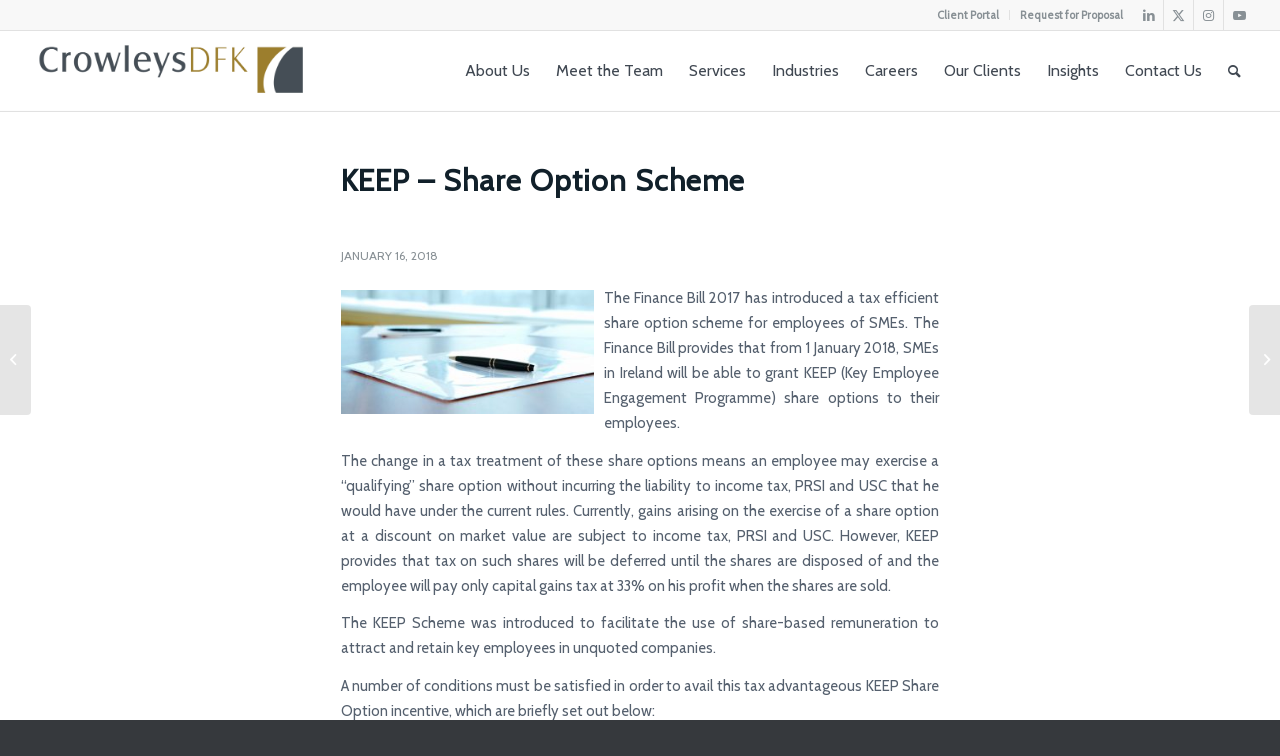

--- FILE ---
content_type: text/html; charset=UTF-8
request_url: https://www.crowleysdfk.ie/news-publications/keep-share-option-scheme/
body_size: 22316
content:
<!DOCTYPE html>
<html lang="en-US" class="html_stretched responsive av-preloader-disabled  html_header_top html_logo_left html_main_nav_header html_menu_right html_custom html_header_sticky html_header_shrinking_disabled html_header_topbar_active html_mobile_menu_tablet html_header_searchicon html_content_align_center html_header_unstick_top_disabled html_header_stretch html_elegant-blog html_modern-blog html_av-submenu-hidden html_av-submenu-display-click html_av-overlay-side html_av-overlay-side-classic html_417 html_av-submenu-noclone html_entry_id_12253 av-cookies-no-cookie-consent av-no-preview av-default-lightbox html_text_menu_active av-mobile-menu-switch-default">
<head>
<meta charset="UTF-8" />


<!-- mobile setting -->
<meta name="viewport" content="width=device-width, initial-scale=1">

<!-- Scripts/CSS and wp_head hook -->
<meta name='robots' content='index, follow, max-image-preview:large, max-snippet:-1, max-video-preview:-1' />
	<style>img:is([sizes="auto" i], [sizes^="auto," i]) { contain-intrinsic-size: 3000px 1500px }</style>
	
	<!-- This site is optimized with the Yoast SEO Premium plugin v24.4 (Yoast SEO v24.4) - https://yoast.com/wordpress/plugins/seo/ -->
	<title>KEEP - Share Option Scheme | Crowleys DFK | Chartered Accountants &amp; Business Advisors</title>
	<link rel="canonical" href="https://www.crowleysdfk.ie/news-publications/keep-share-option-scheme/" />
	<meta property="og:locale" content="en_US" />
	<meta property="og:type" content="article" />
	<meta property="og:title" content="KEEP - Share Option Scheme" />
	<meta property="og:description" content="The Finance Bill 2017 has introduced a tax efficient share option scheme for employees of SMEs. The Finance Bill provides that from 1 January 2018, SMEs in Ireland will be able to grant KEEP (Key Employee Engagement Programme) share options to their employees. The change in a tax treatment of these share options means an [&hellip;]" />
	<meta property="og:url" content="https://www.crowleysdfk.ie/news-publications/keep-share-option-scheme/" />
	<meta property="og:site_name" content="Crowleys DFK | Chartered Accountants &amp; Business Advisors" />
	<meta property="article:published_time" content="2018-01-16T10:09:05+00:00" />
	<meta property="article:modified_time" content="2019-06-13T07:45:08+00:00" />
	<meta property="og:image" content="https://www.crowleysdfk.ie/wp-content/uploads/code-of-practise.jpg" />
	<meta property="og:image:width" content="1010" />
	<meta property="og:image:height" content="495" />
	<meta property="og:image:type" content="image/jpeg" />
	<meta name="author" content="Alison Bourke" />
	<meta name="twitter:card" content="summary_large_image" />
	<meta name="twitter:creator" content="@CrowleysDFK" />
	<meta name="twitter:site" content="@CrowleysDFK" />
	<meta name="twitter:label1" content="Written by" />
	<meta name="twitter:data1" content="Alison Bourke" />
	<meta name="twitter:label2" content="Est. reading time" />
	<meta name="twitter:data2" content="3 minutes" />
	<script type="application/ld+json" class="yoast-schema-graph">{"@context":"https://schema.org","@graph":[{"@type":"WebPage","@id":"https://www.crowleysdfk.ie/news-publications/keep-share-option-scheme/","url":"https://www.crowleysdfk.ie/news-publications/keep-share-option-scheme/","name":"KEEP - Share Option Scheme | Crowleys DFK | Chartered Accountants &amp; Business Advisors","isPartOf":{"@id":"https://www.crowleysdfk.ie/#website"},"primaryImageOfPage":{"@id":"https://www.crowleysdfk.ie/news-publications/keep-share-option-scheme/#primaryimage"},"image":{"@id":"https://www.crowleysdfk.ie/news-publications/keep-share-option-scheme/#primaryimage"},"thumbnailUrl":"https://www.crowleysdfk.ie/wp-content/uploads/code-of-practise.jpg","datePublished":"2018-01-16T10:09:05+00:00","dateModified":"2019-06-13T07:45:08+00:00","author":{"@id":"https://www.crowleysdfk.ie/#/schema/person/08df0280727c1de12d0b8f62634e0276"},"breadcrumb":{"@id":"https://www.crowleysdfk.ie/news-publications/keep-share-option-scheme/#breadcrumb"},"inLanguage":"en-US","potentialAction":[{"@type":"ReadAction","target":["https://www.crowleysdfk.ie/news-publications/keep-share-option-scheme/"]}]},{"@type":"ImageObject","inLanguage":"en-US","@id":"https://www.crowleysdfk.ie/news-publications/keep-share-option-scheme/#primaryimage","url":"https://www.crowleysdfk.ie/wp-content/uploads/code-of-practise.jpg","contentUrl":"https://www.crowleysdfk.ie/wp-content/uploads/code-of-practise.jpg","width":1010,"height":495},{"@type":"BreadcrumbList","@id":"https://www.crowleysdfk.ie/news-publications/keep-share-option-scheme/#breadcrumb","itemListElement":[{"@type":"ListItem","position":1,"name":"Home","item":"https://www.crowleysdfk.ie/home/"},{"@type":"ListItem","position":2,"name":"KEEP &#8211; Share Option Scheme"}]},{"@type":"WebSite","@id":"https://www.crowleysdfk.ie/#website","url":"https://www.crowleysdfk.ie/","name":"Crowleys DFK | Chartered Accountants & Business Advisors","description":"Chartered Accountants &amp; Business Advisors | Dublin &amp; Cork","alternateName":"Crowleys DFK","potentialAction":[{"@type":"SearchAction","target":{"@type":"EntryPoint","urlTemplate":"https://www.crowleysdfk.ie/?s={search_term_string}"},"query-input":{"@type":"PropertyValueSpecification","valueRequired":true,"valueName":"search_term_string"}}],"inLanguage":"en-US"},{"@type":"Person","@id":"https://www.crowleysdfk.ie/#/schema/person/08df0280727c1de12d0b8f62634e0276","name":"Alison Bourke","image":{"@type":"ImageObject","inLanguage":"en-US","@id":"https://www.crowleysdfk.ie/#/schema/person/image/","url":"https://secure.gravatar.com/avatar/11dc8748f6c6ce76397769325a43c646?s=96&d=mm&r=g","contentUrl":"https://secure.gravatar.com/avatar/11dc8748f6c6ce76397769325a43c646?s=96&d=mm&r=g","caption":"Alison Bourke"},"url":"https://www.crowleysdfk.ie/author/alison/"}]}</script>
	<!-- / Yoast SEO Premium plugin. -->


<link rel="alternate" type="application/rss+xml" title="Crowleys DFK | Chartered Accountants &amp; Business Advisors &raquo; Feed" href="https://www.crowleysdfk.ie/feed/" />
<link rel="alternate" type="application/rss+xml" title="Crowleys DFK | Chartered Accountants &amp; Business Advisors &raquo; Comments Feed" href="https://www.crowleysdfk.ie/comments/feed/" />

<!-- google webfont font replacement -->

			<script type='text/javascript'>

				(function() {

					/*	check if webfonts are disabled by user setting via cookie - or user must opt in.	*/
					var html = document.getElementsByTagName('html')[0];
					var cookie_check = html.className.indexOf('av-cookies-needs-opt-in') >= 0 || html.className.indexOf('av-cookies-can-opt-out') >= 0;
					var allow_continue = true;
					var silent_accept_cookie = html.className.indexOf('av-cookies-user-silent-accept') >= 0;

					if( cookie_check && ! silent_accept_cookie )
					{
						if( ! document.cookie.match(/aviaCookieConsent/) || html.className.indexOf('av-cookies-session-refused') >= 0 )
						{
							allow_continue = false;
						}
						else
						{
							if( ! document.cookie.match(/aviaPrivacyRefuseCookiesHideBar/) )
							{
								allow_continue = false;
							}
							else if( ! document.cookie.match(/aviaPrivacyEssentialCookiesEnabled/) )
							{
								allow_continue = false;
							}
							else if( document.cookie.match(/aviaPrivacyGoogleWebfontsDisabled/) )
							{
								allow_continue = false;
							}
						}
					}

					if( allow_continue )
					{
						var f = document.createElement('link');

						f.type 	= 'text/css';
						f.rel 	= 'stylesheet';
						f.href 	= 'https://fonts.googleapis.com/css?family=Cabin&display=auto';
						f.id 	= 'avia-google-webfont';

						document.getElementsByTagName('head')[0].appendChild(f);
					}
				})();

			</script>
			<script type="text/javascript">
/* <![CDATA[ */
window._wpemojiSettings = {"baseUrl":"https:\/\/s.w.org\/images\/core\/emoji\/15.0.3\/72x72\/","ext":".png","svgUrl":"https:\/\/s.w.org\/images\/core\/emoji\/15.0.3\/svg\/","svgExt":".svg","source":{"concatemoji":"https:\/\/www.crowleysdfk.ie\/wp-includes\/js\/wp-emoji-release.min.js?ver=6.7.4"}};
/*! This file is auto-generated */
!function(i,n){var o,s,e;function c(e){try{var t={supportTests:e,timestamp:(new Date).valueOf()};sessionStorage.setItem(o,JSON.stringify(t))}catch(e){}}function p(e,t,n){e.clearRect(0,0,e.canvas.width,e.canvas.height),e.fillText(t,0,0);var t=new Uint32Array(e.getImageData(0,0,e.canvas.width,e.canvas.height).data),r=(e.clearRect(0,0,e.canvas.width,e.canvas.height),e.fillText(n,0,0),new Uint32Array(e.getImageData(0,0,e.canvas.width,e.canvas.height).data));return t.every(function(e,t){return e===r[t]})}function u(e,t,n){switch(t){case"flag":return n(e,"\ud83c\udff3\ufe0f\u200d\u26a7\ufe0f","\ud83c\udff3\ufe0f\u200b\u26a7\ufe0f")?!1:!n(e,"\ud83c\uddfa\ud83c\uddf3","\ud83c\uddfa\u200b\ud83c\uddf3")&&!n(e,"\ud83c\udff4\udb40\udc67\udb40\udc62\udb40\udc65\udb40\udc6e\udb40\udc67\udb40\udc7f","\ud83c\udff4\u200b\udb40\udc67\u200b\udb40\udc62\u200b\udb40\udc65\u200b\udb40\udc6e\u200b\udb40\udc67\u200b\udb40\udc7f");case"emoji":return!n(e,"\ud83d\udc26\u200d\u2b1b","\ud83d\udc26\u200b\u2b1b")}return!1}function f(e,t,n){var r="undefined"!=typeof WorkerGlobalScope&&self instanceof WorkerGlobalScope?new OffscreenCanvas(300,150):i.createElement("canvas"),a=r.getContext("2d",{willReadFrequently:!0}),o=(a.textBaseline="top",a.font="600 32px Arial",{});return e.forEach(function(e){o[e]=t(a,e,n)}),o}function t(e){var t=i.createElement("script");t.src=e,t.defer=!0,i.head.appendChild(t)}"undefined"!=typeof Promise&&(o="wpEmojiSettingsSupports",s=["flag","emoji"],n.supports={everything:!0,everythingExceptFlag:!0},e=new Promise(function(e){i.addEventListener("DOMContentLoaded",e,{once:!0})}),new Promise(function(t){var n=function(){try{var e=JSON.parse(sessionStorage.getItem(o));if("object"==typeof e&&"number"==typeof e.timestamp&&(new Date).valueOf()<e.timestamp+604800&&"object"==typeof e.supportTests)return e.supportTests}catch(e){}return null}();if(!n){if("undefined"!=typeof Worker&&"undefined"!=typeof OffscreenCanvas&&"undefined"!=typeof URL&&URL.createObjectURL&&"undefined"!=typeof Blob)try{var e="postMessage("+f.toString()+"("+[JSON.stringify(s),u.toString(),p.toString()].join(",")+"));",r=new Blob([e],{type:"text/javascript"}),a=new Worker(URL.createObjectURL(r),{name:"wpTestEmojiSupports"});return void(a.onmessage=function(e){c(n=e.data),a.terminate(),t(n)})}catch(e){}c(n=f(s,u,p))}t(n)}).then(function(e){for(var t in e)n.supports[t]=e[t],n.supports.everything=n.supports.everything&&n.supports[t],"flag"!==t&&(n.supports.everythingExceptFlag=n.supports.everythingExceptFlag&&n.supports[t]);n.supports.everythingExceptFlag=n.supports.everythingExceptFlag&&!n.supports.flag,n.DOMReady=!1,n.readyCallback=function(){n.DOMReady=!0}}).then(function(){return e}).then(function(){var e;n.supports.everything||(n.readyCallback(),(e=n.source||{}).concatemoji?t(e.concatemoji):e.wpemoji&&e.twemoji&&(t(e.twemoji),t(e.wpemoji)))}))}((window,document),window._wpemojiSettings);
/* ]]> */
</script>
<link rel='stylesheet' id='avia-grid-css' href='https://www.crowleysdfk.ie/wp-content/themes/enfold/css/grid.css?ver=6.0' type='text/css' media='all' />
<link rel='stylesheet' id='avia-base-css' href='https://www.crowleysdfk.ie/wp-content/themes/enfold/css/base.css?ver=6.0' type='text/css' media='all' />
<link rel='stylesheet' id='avia-layout-css' href='https://www.crowleysdfk.ie/wp-content/themes/enfold/css/layout.css?ver=6.0' type='text/css' media='all' />
<link rel='stylesheet' id='avia-module-audioplayer-css' href='https://www.crowleysdfk.ie/wp-content/themes/enfold/config-templatebuilder/avia-shortcodes/audio-player/audio-player.css?ver=6.0' type='text/css' media='all' />
<link rel='stylesheet' id='avia-module-blog-css' href='https://www.crowleysdfk.ie/wp-content/themes/enfold/config-templatebuilder/avia-shortcodes/blog/blog.css?ver=6.0' type='text/css' media='all' />
<link rel='stylesheet' id='avia-module-postslider-css' href='https://www.crowleysdfk.ie/wp-content/themes/enfold/config-templatebuilder/avia-shortcodes/postslider/postslider.css?ver=6.0' type='text/css' media='all' />
<link rel='stylesheet' id='avia-module-button-css' href='https://www.crowleysdfk.ie/wp-content/themes/enfold/config-templatebuilder/avia-shortcodes/buttons/buttons.css?ver=6.0' type='text/css' media='all' />
<link rel='stylesheet' id='avia-module-buttonrow-css' href='https://www.crowleysdfk.ie/wp-content/themes/enfold/config-templatebuilder/avia-shortcodes/buttonrow/buttonrow.css?ver=6.0' type='text/css' media='all' />
<link rel='stylesheet' id='avia-module-button-fullwidth-css' href='https://www.crowleysdfk.ie/wp-content/themes/enfold/config-templatebuilder/avia-shortcodes/buttons_fullwidth/buttons_fullwidth.css?ver=6.0' type='text/css' media='all' />
<link rel='stylesheet' id='avia-module-catalogue-css' href='https://www.crowleysdfk.ie/wp-content/themes/enfold/config-templatebuilder/avia-shortcodes/catalogue/catalogue.css?ver=6.0' type='text/css' media='all' />
<link rel='stylesheet' id='avia-module-comments-css' href='https://www.crowleysdfk.ie/wp-content/themes/enfold/config-templatebuilder/avia-shortcodes/comments/comments.css?ver=6.0' type='text/css' media='all' />
<link rel='stylesheet' id='avia-module-contact-css' href='https://www.crowleysdfk.ie/wp-content/themes/enfold/config-templatebuilder/avia-shortcodes/contact/contact.css?ver=6.0' type='text/css' media='all' />
<link rel='stylesheet' id='avia-module-slideshow-css' href='https://www.crowleysdfk.ie/wp-content/themes/enfold/config-templatebuilder/avia-shortcodes/slideshow/slideshow.css?ver=6.0' type='text/css' media='all' />
<link rel='stylesheet' id='avia-module-slideshow-contentpartner-css' href='https://www.crowleysdfk.ie/wp-content/themes/enfold/config-templatebuilder/avia-shortcodes/contentslider/contentslider.css?ver=6.0' type='text/css' media='all' />
<link rel='stylesheet' id='avia-module-countdown-css' href='https://www.crowleysdfk.ie/wp-content/themes/enfold/config-templatebuilder/avia-shortcodes/countdown/countdown.css?ver=6.0' type='text/css' media='all' />
<link rel='stylesheet' id='avia-module-dynamic-field-css' href='https://www.crowleysdfk.ie/wp-content/themes/enfold/config-templatebuilder/avia-shortcodes/dynamic_field/dynamic_field.css?ver=6.0' type='text/css' media='all' />
<link rel='stylesheet' id='avia-module-gallery-css' href='https://www.crowleysdfk.ie/wp-content/themes/enfold/config-templatebuilder/avia-shortcodes/gallery/gallery.css?ver=6.0' type='text/css' media='all' />
<link rel='stylesheet' id='avia-module-gallery-hor-css' href='https://www.crowleysdfk.ie/wp-content/themes/enfold/config-templatebuilder/avia-shortcodes/gallery_horizontal/gallery_horizontal.css?ver=6.0' type='text/css' media='all' />
<link rel='stylesheet' id='avia-module-maps-css' href='https://www.crowleysdfk.ie/wp-content/themes/enfold/config-templatebuilder/avia-shortcodes/google_maps/google_maps.css?ver=6.0' type='text/css' media='all' />
<link rel='stylesheet' id='avia-module-gridrow-css' href='https://www.crowleysdfk.ie/wp-content/themes/enfold/config-templatebuilder/avia-shortcodes/grid_row/grid_row.css?ver=6.0' type='text/css' media='all' />
<link rel='stylesheet' id='avia-module-heading-css' href='https://www.crowleysdfk.ie/wp-content/themes/enfold/config-templatebuilder/avia-shortcodes/heading/heading.css?ver=6.0' type='text/css' media='all' />
<link rel='stylesheet' id='avia-module-rotator-css' href='https://www.crowleysdfk.ie/wp-content/themes/enfold/config-templatebuilder/avia-shortcodes/headline_rotator/headline_rotator.css?ver=6.0' type='text/css' media='all' />
<link rel='stylesheet' id='avia-module-hr-css' href='https://www.crowleysdfk.ie/wp-content/themes/enfold/config-templatebuilder/avia-shortcodes/hr/hr.css?ver=6.0' type='text/css' media='all' />
<link rel='stylesheet' id='avia-module-icon-css' href='https://www.crowleysdfk.ie/wp-content/themes/enfold/config-templatebuilder/avia-shortcodes/icon/icon.css?ver=6.0' type='text/css' media='all' />
<link rel='stylesheet' id='avia-module-icon-circles-css' href='https://www.crowleysdfk.ie/wp-content/themes/enfold/config-templatebuilder/avia-shortcodes/icon_circles/icon_circles.css?ver=6.0' type='text/css' media='all' />
<link rel='stylesheet' id='avia-module-iconbox-css' href='https://www.crowleysdfk.ie/wp-content/themes/enfold/config-templatebuilder/avia-shortcodes/iconbox/iconbox.css?ver=6.0' type='text/css' media='all' />
<link rel='stylesheet' id='avia-module-icongrid-css' href='https://www.crowleysdfk.ie/wp-content/themes/enfold/config-templatebuilder/avia-shortcodes/icongrid/icongrid.css?ver=6.0' type='text/css' media='all' />
<link rel='stylesheet' id='avia-module-iconlist-css' href='https://www.crowleysdfk.ie/wp-content/themes/enfold/config-templatebuilder/avia-shortcodes/iconlist/iconlist.css?ver=6.0' type='text/css' media='all' />
<link rel='stylesheet' id='avia-module-image-css' href='https://www.crowleysdfk.ie/wp-content/themes/enfold/config-templatebuilder/avia-shortcodes/image/image.css?ver=6.0' type='text/css' media='all' />
<link rel='stylesheet' id='avia-module-image-diff-css' href='https://www.crowleysdfk.ie/wp-content/themes/enfold/config-templatebuilder/avia-shortcodes/image_diff/image_diff.css?ver=6.0' type='text/css' media='all' />
<link rel='stylesheet' id='avia-module-hotspot-css' href='https://www.crowleysdfk.ie/wp-content/themes/enfold/config-templatebuilder/avia-shortcodes/image_hotspots/image_hotspots.css?ver=6.0' type='text/css' media='all' />
<link rel='stylesheet' id='avia-module-sc-lottie-animation-css' href='https://www.crowleysdfk.ie/wp-content/themes/enfold/config-templatebuilder/avia-shortcodes/lottie_animation/lottie_animation.css?ver=6.0' type='text/css' media='all' />
<link rel='stylesheet' id='avia-module-magazine-css' href='https://www.crowleysdfk.ie/wp-content/themes/enfold/config-templatebuilder/avia-shortcodes/magazine/magazine.css?ver=6.0' type='text/css' media='all' />
<link rel='stylesheet' id='avia-module-masonry-css' href='https://www.crowleysdfk.ie/wp-content/themes/enfold/config-templatebuilder/avia-shortcodes/masonry_entries/masonry_entries.css?ver=6.0' type='text/css' media='all' />
<link rel='stylesheet' id='avia-siteloader-css' href='https://www.crowleysdfk.ie/wp-content/themes/enfold/css/avia-snippet-site-preloader.css?ver=6.0' type='text/css' media='all' />
<link rel='stylesheet' id='avia-module-menu-css' href='https://www.crowleysdfk.ie/wp-content/themes/enfold/config-templatebuilder/avia-shortcodes/menu/menu.css?ver=6.0' type='text/css' media='all' />
<link rel='stylesheet' id='avia-module-notification-css' href='https://www.crowleysdfk.ie/wp-content/themes/enfold/config-templatebuilder/avia-shortcodes/notification/notification.css?ver=6.0' type='text/css' media='all' />
<link rel='stylesheet' id='avia-module-numbers-css' href='https://www.crowleysdfk.ie/wp-content/themes/enfold/config-templatebuilder/avia-shortcodes/numbers/numbers.css?ver=6.0' type='text/css' media='all' />
<link rel='stylesheet' id='avia-module-portfolio-css' href='https://www.crowleysdfk.ie/wp-content/themes/enfold/config-templatebuilder/avia-shortcodes/portfolio/portfolio.css?ver=6.0' type='text/css' media='all' />
<link rel='stylesheet' id='avia-module-post-metadata-css' href='https://www.crowleysdfk.ie/wp-content/themes/enfold/config-templatebuilder/avia-shortcodes/post_metadata/post_metadata.css?ver=6.0' type='text/css' media='all' />
<link rel='stylesheet' id='avia-module-progress-bar-css' href='https://www.crowleysdfk.ie/wp-content/themes/enfold/config-templatebuilder/avia-shortcodes/progressbar/progressbar.css?ver=6.0' type='text/css' media='all' />
<link rel='stylesheet' id='avia-module-promobox-css' href='https://www.crowleysdfk.ie/wp-content/themes/enfold/config-templatebuilder/avia-shortcodes/promobox/promobox.css?ver=6.0' type='text/css' media='all' />
<link rel='stylesheet' id='avia-sc-search-css' href='https://www.crowleysdfk.ie/wp-content/themes/enfold/config-templatebuilder/avia-shortcodes/search/search.css?ver=6.0' type='text/css' media='all' />
<link rel='stylesheet' id='avia-module-slideshow-accordion-css' href='https://www.crowleysdfk.ie/wp-content/themes/enfold/config-templatebuilder/avia-shortcodes/slideshow_accordion/slideshow_accordion.css?ver=6.0' type='text/css' media='all' />
<link rel='stylesheet' id='avia-module-slideshow-feature-image-css' href='https://www.crowleysdfk.ie/wp-content/themes/enfold/config-templatebuilder/avia-shortcodes/slideshow_feature_image/slideshow_feature_image.css?ver=6.0' type='text/css' media='all' />
<link rel='stylesheet' id='avia-module-slideshow-fullsize-css' href='https://www.crowleysdfk.ie/wp-content/themes/enfold/config-templatebuilder/avia-shortcodes/slideshow_fullsize/slideshow_fullsize.css?ver=6.0' type='text/css' media='all' />
<link rel='stylesheet' id='avia-module-slideshow-fullscreen-css' href='https://www.crowleysdfk.ie/wp-content/themes/enfold/config-templatebuilder/avia-shortcodes/slideshow_fullscreen/slideshow_fullscreen.css?ver=6.0' type='text/css' media='all' />
<link rel='stylesheet' id='avia-module-slideshow-ls-css' href='https://www.crowleysdfk.ie/wp-content/themes/enfold/config-templatebuilder/avia-shortcodes/slideshow_layerslider/slideshow_layerslider.css?ver=6.0' type='text/css' media='all' />
<link rel='stylesheet' id='avia-module-social-css' href='https://www.crowleysdfk.ie/wp-content/themes/enfold/config-templatebuilder/avia-shortcodes/social_share/social_share.css?ver=6.0' type='text/css' media='all' />
<link rel='stylesheet' id='avia-module-tabsection-css' href='https://www.crowleysdfk.ie/wp-content/themes/enfold/config-templatebuilder/avia-shortcodes/tab_section/tab_section.css?ver=6.0' type='text/css' media='all' />
<link rel='stylesheet' id='avia-module-table-css' href='https://www.crowleysdfk.ie/wp-content/themes/enfold/config-templatebuilder/avia-shortcodes/table/table.css?ver=6.0' type='text/css' media='all' />
<link rel='stylesheet' id='avia-module-tabs-css' href='https://www.crowleysdfk.ie/wp-content/themes/enfold/config-templatebuilder/avia-shortcodes/tabs/tabs.css?ver=6.0' type='text/css' media='all' />
<link rel='stylesheet' id='avia-module-team-css' href='https://www.crowleysdfk.ie/wp-content/themes/enfold/config-templatebuilder/avia-shortcodes/team/team.css?ver=6.0' type='text/css' media='all' />
<link rel='stylesheet' id='avia-module-testimonials-css' href='https://www.crowleysdfk.ie/wp-content/themes/enfold/config-templatebuilder/avia-shortcodes/testimonials/testimonials.css?ver=6.0' type='text/css' media='all' />
<link rel='stylesheet' id='avia-module-timeline-css' href='https://www.crowleysdfk.ie/wp-content/themes/enfold/config-templatebuilder/avia-shortcodes/timeline/timeline.css?ver=6.0' type='text/css' media='all' />
<link rel='stylesheet' id='avia-module-toggles-css' href='https://www.crowleysdfk.ie/wp-content/themes/enfold/config-templatebuilder/avia-shortcodes/toggles/toggles.css?ver=6.0' type='text/css' media='all' />
<link rel='stylesheet' id='avia-module-video-css' href='https://www.crowleysdfk.ie/wp-content/themes/enfold/config-templatebuilder/avia-shortcodes/video/video.css?ver=6.0' type='text/css' media='all' />
<style id='wp-emoji-styles-inline-css' type='text/css'>

	img.wp-smiley, img.emoji {
		display: inline !important;
		border: none !important;
		box-shadow: none !important;
		height: 1em !important;
		width: 1em !important;
		margin: 0 0.07em !important;
		vertical-align: -0.1em !important;
		background: none !important;
		padding: 0 !important;
	}
</style>
<link rel='stylesheet' id='wp-block-library-css' href='https://www.crowleysdfk.ie/wp-includes/css/dist/block-library/style.min.css?ver=6.7.4' type='text/css' media='all' />
<style id='global-styles-inline-css' type='text/css'>
:root{--wp--preset--aspect-ratio--square: 1;--wp--preset--aspect-ratio--4-3: 4/3;--wp--preset--aspect-ratio--3-4: 3/4;--wp--preset--aspect-ratio--3-2: 3/2;--wp--preset--aspect-ratio--2-3: 2/3;--wp--preset--aspect-ratio--16-9: 16/9;--wp--preset--aspect-ratio--9-16: 9/16;--wp--preset--color--black: #000000;--wp--preset--color--cyan-bluish-gray: #abb8c3;--wp--preset--color--white: #ffffff;--wp--preset--color--pale-pink: #f78da7;--wp--preset--color--vivid-red: #cf2e2e;--wp--preset--color--luminous-vivid-orange: #ff6900;--wp--preset--color--luminous-vivid-amber: #fcb900;--wp--preset--color--light-green-cyan: #7bdcb5;--wp--preset--color--vivid-green-cyan: #00d084;--wp--preset--color--pale-cyan-blue: #8ed1fc;--wp--preset--color--vivid-cyan-blue: #0693e3;--wp--preset--color--vivid-purple: #9b51e0;--wp--preset--color--metallic-red: #b02b2c;--wp--preset--color--maximum-yellow-red: #edae44;--wp--preset--color--yellow-sun: #eeee22;--wp--preset--color--palm-leaf: #83a846;--wp--preset--color--aero: #7bb0e7;--wp--preset--color--old-lavender: #745f7e;--wp--preset--color--steel-teal: #5f8789;--wp--preset--color--raspberry-pink: #d65799;--wp--preset--color--medium-turquoise: #4ecac2;--wp--preset--gradient--vivid-cyan-blue-to-vivid-purple: linear-gradient(135deg,rgba(6,147,227,1) 0%,rgb(155,81,224) 100%);--wp--preset--gradient--light-green-cyan-to-vivid-green-cyan: linear-gradient(135deg,rgb(122,220,180) 0%,rgb(0,208,130) 100%);--wp--preset--gradient--luminous-vivid-amber-to-luminous-vivid-orange: linear-gradient(135deg,rgba(252,185,0,1) 0%,rgba(255,105,0,1) 100%);--wp--preset--gradient--luminous-vivid-orange-to-vivid-red: linear-gradient(135deg,rgba(255,105,0,1) 0%,rgb(207,46,46) 100%);--wp--preset--gradient--very-light-gray-to-cyan-bluish-gray: linear-gradient(135deg,rgb(238,238,238) 0%,rgb(169,184,195) 100%);--wp--preset--gradient--cool-to-warm-spectrum: linear-gradient(135deg,rgb(74,234,220) 0%,rgb(151,120,209) 20%,rgb(207,42,186) 40%,rgb(238,44,130) 60%,rgb(251,105,98) 80%,rgb(254,248,76) 100%);--wp--preset--gradient--blush-light-purple: linear-gradient(135deg,rgb(255,206,236) 0%,rgb(152,150,240) 100%);--wp--preset--gradient--blush-bordeaux: linear-gradient(135deg,rgb(254,205,165) 0%,rgb(254,45,45) 50%,rgb(107,0,62) 100%);--wp--preset--gradient--luminous-dusk: linear-gradient(135deg,rgb(255,203,112) 0%,rgb(199,81,192) 50%,rgb(65,88,208) 100%);--wp--preset--gradient--pale-ocean: linear-gradient(135deg,rgb(255,245,203) 0%,rgb(182,227,212) 50%,rgb(51,167,181) 100%);--wp--preset--gradient--electric-grass: linear-gradient(135deg,rgb(202,248,128) 0%,rgb(113,206,126) 100%);--wp--preset--gradient--midnight: linear-gradient(135deg,rgb(2,3,129) 0%,rgb(40,116,252) 100%);--wp--preset--font-size--small: 1rem;--wp--preset--font-size--medium: 1.125rem;--wp--preset--font-size--large: 1.75rem;--wp--preset--font-size--x-large: clamp(1.75rem, 3vw, 2.25rem);--wp--preset--spacing--20: 0.44rem;--wp--preset--spacing--30: 0.67rem;--wp--preset--spacing--40: 1rem;--wp--preset--spacing--50: 1.5rem;--wp--preset--spacing--60: 2.25rem;--wp--preset--spacing--70: 3.38rem;--wp--preset--spacing--80: 5.06rem;--wp--preset--shadow--natural: 6px 6px 9px rgba(0, 0, 0, 0.2);--wp--preset--shadow--deep: 12px 12px 50px rgba(0, 0, 0, 0.4);--wp--preset--shadow--sharp: 6px 6px 0px rgba(0, 0, 0, 0.2);--wp--preset--shadow--outlined: 6px 6px 0px -3px rgba(255, 255, 255, 1), 6px 6px rgba(0, 0, 0, 1);--wp--preset--shadow--crisp: 6px 6px 0px rgba(0, 0, 0, 1);}:root { --wp--style--global--content-size: 800px;--wp--style--global--wide-size: 1130px; }:where(body) { margin: 0; }.wp-site-blocks > .alignleft { float: left; margin-right: 2em; }.wp-site-blocks > .alignright { float: right; margin-left: 2em; }.wp-site-blocks > .aligncenter { justify-content: center; margin-left: auto; margin-right: auto; }:where(.is-layout-flex){gap: 0.5em;}:where(.is-layout-grid){gap: 0.5em;}.is-layout-flow > .alignleft{float: left;margin-inline-start: 0;margin-inline-end: 2em;}.is-layout-flow > .alignright{float: right;margin-inline-start: 2em;margin-inline-end: 0;}.is-layout-flow > .aligncenter{margin-left: auto !important;margin-right: auto !important;}.is-layout-constrained > .alignleft{float: left;margin-inline-start: 0;margin-inline-end: 2em;}.is-layout-constrained > .alignright{float: right;margin-inline-start: 2em;margin-inline-end: 0;}.is-layout-constrained > .aligncenter{margin-left: auto !important;margin-right: auto !important;}.is-layout-constrained > :where(:not(.alignleft):not(.alignright):not(.alignfull)){max-width: var(--wp--style--global--content-size);margin-left: auto !important;margin-right: auto !important;}.is-layout-constrained > .alignwide{max-width: var(--wp--style--global--wide-size);}body .is-layout-flex{display: flex;}.is-layout-flex{flex-wrap: wrap;align-items: center;}.is-layout-flex > :is(*, div){margin: 0;}body .is-layout-grid{display: grid;}.is-layout-grid > :is(*, div){margin: 0;}body{padding-top: 0px;padding-right: 0px;padding-bottom: 0px;padding-left: 0px;}a:where(:not(.wp-element-button)){text-decoration: underline;}:root :where(.wp-element-button, .wp-block-button__link){background-color: #32373c;border-width: 0;color: #fff;font-family: inherit;font-size: inherit;line-height: inherit;padding: calc(0.667em + 2px) calc(1.333em + 2px);text-decoration: none;}.has-black-color{color: var(--wp--preset--color--black) !important;}.has-cyan-bluish-gray-color{color: var(--wp--preset--color--cyan-bluish-gray) !important;}.has-white-color{color: var(--wp--preset--color--white) !important;}.has-pale-pink-color{color: var(--wp--preset--color--pale-pink) !important;}.has-vivid-red-color{color: var(--wp--preset--color--vivid-red) !important;}.has-luminous-vivid-orange-color{color: var(--wp--preset--color--luminous-vivid-orange) !important;}.has-luminous-vivid-amber-color{color: var(--wp--preset--color--luminous-vivid-amber) !important;}.has-light-green-cyan-color{color: var(--wp--preset--color--light-green-cyan) !important;}.has-vivid-green-cyan-color{color: var(--wp--preset--color--vivid-green-cyan) !important;}.has-pale-cyan-blue-color{color: var(--wp--preset--color--pale-cyan-blue) !important;}.has-vivid-cyan-blue-color{color: var(--wp--preset--color--vivid-cyan-blue) !important;}.has-vivid-purple-color{color: var(--wp--preset--color--vivid-purple) !important;}.has-metallic-red-color{color: var(--wp--preset--color--metallic-red) !important;}.has-maximum-yellow-red-color{color: var(--wp--preset--color--maximum-yellow-red) !important;}.has-yellow-sun-color{color: var(--wp--preset--color--yellow-sun) !important;}.has-palm-leaf-color{color: var(--wp--preset--color--palm-leaf) !important;}.has-aero-color{color: var(--wp--preset--color--aero) !important;}.has-old-lavender-color{color: var(--wp--preset--color--old-lavender) !important;}.has-steel-teal-color{color: var(--wp--preset--color--steel-teal) !important;}.has-raspberry-pink-color{color: var(--wp--preset--color--raspberry-pink) !important;}.has-medium-turquoise-color{color: var(--wp--preset--color--medium-turquoise) !important;}.has-black-background-color{background-color: var(--wp--preset--color--black) !important;}.has-cyan-bluish-gray-background-color{background-color: var(--wp--preset--color--cyan-bluish-gray) !important;}.has-white-background-color{background-color: var(--wp--preset--color--white) !important;}.has-pale-pink-background-color{background-color: var(--wp--preset--color--pale-pink) !important;}.has-vivid-red-background-color{background-color: var(--wp--preset--color--vivid-red) !important;}.has-luminous-vivid-orange-background-color{background-color: var(--wp--preset--color--luminous-vivid-orange) !important;}.has-luminous-vivid-amber-background-color{background-color: var(--wp--preset--color--luminous-vivid-amber) !important;}.has-light-green-cyan-background-color{background-color: var(--wp--preset--color--light-green-cyan) !important;}.has-vivid-green-cyan-background-color{background-color: var(--wp--preset--color--vivid-green-cyan) !important;}.has-pale-cyan-blue-background-color{background-color: var(--wp--preset--color--pale-cyan-blue) !important;}.has-vivid-cyan-blue-background-color{background-color: var(--wp--preset--color--vivid-cyan-blue) !important;}.has-vivid-purple-background-color{background-color: var(--wp--preset--color--vivid-purple) !important;}.has-metallic-red-background-color{background-color: var(--wp--preset--color--metallic-red) !important;}.has-maximum-yellow-red-background-color{background-color: var(--wp--preset--color--maximum-yellow-red) !important;}.has-yellow-sun-background-color{background-color: var(--wp--preset--color--yellow-sun) !important;}.has-palm-leaf-background-color{background-color: var(--wp--preset--color--palm-leaf) !important;}.has-aero-background-color{background-color: var(--wp--preset--color--aero) !important;}.has-old-lavender-background-color{background-color: var(--wp--preset--color--old-lavender) !important;}.has-steel-teal-background-color{background-color: var(--wp--preset--color--steel-teal) !important;}.has-raspberry-pink-background-color{background-color: var(--wp--preset--color--raspberry-pink) !important;}.has-medium-turquoise-background-color{background-color: var(--wp--preset--color--medium-turquoise) !important;}.has-black-border-color{border-color: var(--wp--preset--color--black) !important;}.has-cyan-bluish-gray-border-color{border-color: var(--wp--preset--color--cyan-bluish-gray) !important;}.has-white-border-color{border-color: var(--wp--preset--color--white) !important;}.has-pale-pink-border-color{border-color: var(--wp--preset--color--pale-pink) !important;}.has-vivid-red-border-color{border-color: var(--wp--preset--color--vivid-red) !important;}.has-luminous-vivid-orange-border-color{border-color: var(--wp--preset--color--luminous-vivid-orange) !important;}.has-luminous-vivid-amber-border-color{border-color: var(--wp--preset--color--luminous-vivid-amber) !important;}.has-light-green-cyan-border-color{border-color: var(--wp--preset--color--light-green-cyan) !important;}.has-vivid-green-cyan-border-color{border-color: var(--wp--preset--color--vivid-green-cyan) !important;}.has-pale-cyan-blue-border-color{border-color: var(--wp--preset--color--pale-cyan-blue) !important;}.has-vivid-cyan-blue-border-color{border-color: var(--wp--preset--color--vivid-cyan-blue) !important;}.has-vivid-purple-border-color{border-color: var(--wp--preset--color--vivid-purple) !important;}.has-metallic-red-border-color{border-color: var(--wp--preset--color--metallic-red) !important;}.has-maximum-yellow-red-border-color{border-color: var(--wp--preset--color--maximum-yellow-red) !important;}.has-yellow-sun-border-color{border-color: var(--wp--preset--color--yellow-sun) !important;}.has-palm-leaf-border-color{border-color: var(--wp--preset--color--palm-leaf) !important;}.has-aero-border-color{border-color: var(--wp--preset--color--aero) !important;}.has-old-lavender-border-color{border-color: var(--wp--preset--color--old-lavender) !important;}.has-steel-teal-border-color{border-color: var(--wp--preset--color--steel-teal) !important;}.has-raspberry-pink-border-color{border-color: var(--wp--preset--color--raspberry-pink) !important;}.has-medium-turquoise-border-color{border-color: var(--wp--preset--color--medium-turquoise) !important;}.has-vivid-cyan-blue-to-vivid-purple-gradient-background{background: var(--wp--preset--gradient--vivid-cyan-blue-to-vivid-purple) !important;}.has-light-green-cyan-to-vivid-green-cyan-gradient-background{background: var(--wp--preset--gradient--light-green-cyan-to-vivid-green-cyan) !important;}.has-luminous-vivid-amber-to-luminous-vivid-orange-gradient-background{background: var(--wp--preset--gradient--luminous-vivid-amber-to-luminous-vivid-orange) !important;}.has-luminous-vivid-orange-to-vivid-red-gradient-background{background: var(--wp--preset--gradient--luminous-vivid-orange-to-vivid-red) !important;}.has-very-light-gray-to-cyan-bluish-gray-gradient-background{background: var(--wp--preset--gradient--very-light-gray-to-cyan-bluish-gray) !important;}.has-cool-to-warm-spectrum-gradient-background{background: var(--wp--preset--gradient--cool-to-warm-spectrum) !important;}.has-blush-light-purple-gradient-background{background: var(--wp--preset--gradient--blush-light-purple) !important;}.has-blush-bordeaux-gradient-background{background: var(--wp--preset--gradient--blush-bordeaux) !important;}.has-luminous-dusk-gradient-background{background: var(--wp--preset--gradient--luminous-dusk) !important;}.has-pale-ocean-gradient-background{background: var(--wp--preset--gradient--pale-ocean) !important;}.has-electric-grass-gradient-background{background: var(--wp--preset--gradient--electric-grass) !important;}.has-midnight-gradient-background{background: var(--wp--preset--gradient--midnight) !important;}.has-small-font-size{font-size: var(--wp--preset--font-size--small) !important;}.has-medium-font-size{font-size: var(--wp--preset--font-size--medium) !important;}.has-large-font-size{font-size: var(--wp--preset--font-size--large) !important;}.has-x-large-font-size{font-size: var(--wp--preset--font-size--x-large) !important;}
:where(.wp-block-post-template.is-layout-flex){gap: 1.25em;}:where(.wp-block-post-template.is-layout-grid){gap: 1.25em;}
:where(.wp-block-columns.is-layout-flex){gap: 2em;}:where(.wp-block-columns.is-layout-grid){gap: 2em;}
:root :where(.wp-block-pullquote){font-size: 1.5em;line-height: 1.6;}
</style>
<link rel='stylesheet' id='searchandfilter-css' href='https://www.crowleysdfk.ie/wp-content/plugins/search-filter/style.css?ver=1' type='text/css' media='all' />
<link rel='stylesheet' id='cookie-law-info-css' href='https://www.crowleysdfk.ie/wp-content/plugins/webtoffee-gdpr-cookie-consent/public/css/cookie-law-info-public.css?ver=2.4.0' type='text/css' media='all' />
<link rel='stylesheet' id='cookie-law-info-gdpr-css' href='https://www.crowleysdfk.ie/wp-content/plugins/webtoffee-gdpr-cookie-consent/public/css/cookie-law-info-gdpr.css?ver=2.4.0' type='text/css' media='all' />
<style id='cookie-law-info-gdpr-inline-css' type='text/css'>
.cli-modal-content, .cli-tab-content { background-color: #ffffff; }.cli-privacy-content-text, .cli-modal .cli-modal-dialog, .cli-tab-container p, a.cli-privacy-readmore { color: #000000; }.cli-tab-header { background-color: #f2f2f2; }.cli-tab-header, .cli-tab-header a.cli-nav-link,span.cli-necessary-caption,.cli-switch .cli-slider:after { color: #000000; }.cli-switch .cli-slider:before { background-color: #ffffff; }.cli-switch input:checked + .cli-slider:before { background-color: #ffffff; }.cli-switch .cli-slider { background-color: #e3e1e8; }.cli-switch input:checked + .cli-slider { background-color: #28a745; }.cli-modal-close svg { fill: #000000; }.cli-tab-footer .wt-cli-privacy-accept-all-btn { background-color: #00acad; color: #ffffff}.cli-tab-footer .wt-cli-privacy-accept-btn { background-color: #00acad; color: #ffffff}.cli-tab-header a:before{ border-right: 1px solid #000000; border-bottom: 1px solid #000000; }
</style>
<link rel='stylesheet' id='avia-scs-css' href='https://www.crowleysdfk.ie/wp-content/themes/enfold/css/shortcodes.css?ver=6.0' type='text/css' media='all' />
<link rel='stylesheet' id='avia-fold-unfold-css' href='https://www.crowleysdfk.ie/wp-content/themes/enfold/css/avia-snippet-fold-unfold.css?ver=6.0' type='text/css' media='all' />
<link rel='stylesheet' id='avia-popup-css-css' href='https://www.crowleysdfk.ie/wp-content/themes/enfold/js/aviapopup/magnific-popup.min.css?ver=6.0' type='text/css' media='screen' />
<link rel='stylesheet' id='avia-lightbox-css' href='https://www.crowleysdfk.ie/wp-content/themes/enfold/css/avia-snippet-lightbox.css?ver=6.0' type='text/css' media='screen' />
<link rel='stylesheet' id='avia-widget-css-css' href='https://www.crowleysdfk.ie/wp-content/themes/enfold/css/avia-snippet-widget.css?ver=6.0' type='text/css' media='screen' />
<link rel='stylesheet' id='avia-dynamic-css' href='https://www.crowleysdfk.ie/wp-content/uploads/dynamic_avia/enfold.css?ver=695b85426cc16' type='text/css' media='all' />
<link rel='stylesheet' id='avia-custom-css' href='https://www.crowleysdfk.ie/wp-content/themes/enfold/css/custom.css?ver=6.0' type='text/css' media='all' />
<link rel='stylesheet' id='avia-gravity-css' href='https://www.crowleysdfk.ie/wp-content/themes/enfold/config-gravityforms/gravity-mod.css?ver=6.0' type='text/css' media='screen' />
<script type="text/javascript" src="https://www.crowleysdfk.ie/wp-includes/js/jquery/jquery.min.js?ver=3.7.1" id="jquery-core-js"></script>
<script type="text/javascript" src="https://www.crowleysdfk.ie/wp-includes/js/jquery/jquery-migrate.min.js?ver=3.4.1" id="jquery-migrate-js"></script>
<script type="text/javascript" id="cookie-law-info-js-extra">
/* <![CDATA[ */
var Cli_Data = {"nn_cookie_ids":["_ga","_gid","_gat","VISITOR_INFO1_LIVE","GPS","YSC","IDE","viewed_cookie_policy"],"non_necessary_cookies":{"necessary":["viewed_cookie_policy"],"analytics":["GPS","_gid","_ga"],"performance":["_gat","YSC"],"advertisement":["VISITOR_INFO1_LIVE","IDE"]},"cookielist":{"necessary":{"id":2835,"status":true,"priority":0,"title":"Necessary","strict":true,"default_state":false,"ccpa_optout":false,"loadonstart":false},"analytics":{"id":2837,"status":true,"priority":0,"title":"Analytics","strict":false,"default_state":false,"ccpa_optout":false,"loadonstart":false},"performance":{"id":2838,"status":true,"priority":0,"title":"Performance","strict":false,"default_state":false,"ccpa_optout":false,"loadonstart":false},"advertisement":{"id":2839,"status":true,"priority":0,"title":"Advertisement","strict":false,"default_state":false,"ccpa_optout":false,"loadonstart":false}},"ajax_url":"https:\/\/www.crowleysdfk.ie\/wp-admin\/admin-ajax.php","current_lang":"en","security":"94a2a7aa84","eu_countries":["GB"],"geoIP":"enabled","use_custom_geolocation_api":"","custom_geolocation_api":"https:\/\/geoip.cookieyes.com\/geoip\/checker\/result.php","consentVersion":"6","strictlyEnabled":["necessary","obligatoire"],"cookieDomain":"","privacy_length":"250","ccpaEnabled":"","ccpaRegionBased":"","ccpaBarEnabled":"","ccpaType":"gdpr","triggerDomRefresh":"","secure_cookies":""};
var log_object = {"ajax_url":"https:\/\/www.crowleysdfk.ie\/wp-admin\/admin-ajax.php"};
/* ]]> */
</script>
<script type="text/javascript" src="https://www.crowleysdfk.ie/wp-content/plugins/webtoffee-gdpr-cookie-consent/public/js/cookie-law-info-public.js?ver=2.4.0" id="cookie-law-info-js"></script>
<script type="text/javascript" src="https://www.crowleysdfk.ie/wp-content/themes/enfold/js/avia-js.js?ver=6.0" id="avia-js-js"></script>
<script type="text/javascript" src="https://www.crowleysdfk.ie/wp-content/themes/enfold/js/avia-compat.js?ver=6.0" id="avia-compat-js"></script>
<link rel="https://api.w.org/" href="https://www.crowleysdfk.ie/wp-json/" /><link rel="alternate" title="JSON" type="application/json" href="https://www.crowleysdfk.ie/wp-json/wp/v2/posts/12253" /><link rel="EditURI" type="application/rsd+xml" title="RSD" href="https://www.crowleysdfk.ie/xmlrpc.php?rsd" />
<meta name="generator" content="WordPress 6.7.4" />
<link rel='shortlink' href='https://www.crowleysdfk.ie/?p=12253' />
<link rel="alternate" title="oEmbed (JSON)" type="application/json+oembed" href="https://www.crowleysdfk.ie/wp-json/oembed/1.0/embed?url=https%3A%2F%2Fwww.crowleysdfk.ie%2Fnews-publications%2Fkeep-share-option-scheme%2F" />
<link rel="alternate" title="oEmbed (XML)" type="text/xml+oembed" href="https://www.crowleysdfk.ie/wp-json/oembed/1.0/embed?url=https%3A%2F%2Fwww.crowleysdfk.ie%2Fnews-publications%2Fkeep-share-option-scheme%2F&#038;format=xml" />
		<script>
			document.documentElement.className = document.documentElement.className.replace('no-js', 'js');
		</script>
				<style>
			.no-js img.lazyload {
				display: none;
			}

			figure.wp-block-image img.lazyloading {
				min-width: 150px;
			}

						.lazyload, .lazyloading {
				opacity: 0;
			}

			.lazyloaded {
				opacity: 1;
				transition: opacity 400ms;
				transition-delay: 0ms;
			}

					</style>
		<link rel="profile" href="https://gmpg.org/xfn/11" />
<link rel="alternate" type="application/rss+xml" title="Crowleys DFK | Chartered Accountants &amp; Business Advisors RSS2 Feed" href="https://www.crowleysdfk.ie/feed/" />
<link rel="pingback" href="https://www.crowleysdfk.ie/xmlrpc.php" />

<style type='text/css' media='screen'>
 #top #header_main > .container, #top #header_main > .container .main_menu  .av-main-nav > li > a, #top #header_main #menu-item-shop .cart_dropdown_link{ height:80px; line-height: 80px; }
 .html_top_nav_header .av-logo-container{ height:80px;  }
 .html_header_top.html_header_sticky #top #wrap_all #main{ padding-top:110px; } 
</style>
<!--[if lt IE 9]><script src="https://www.crowleysdfk.ie/wp-content/themes/enfold/js/html5shiv.js"></script><![endif]-->
<link rel="icon" href="https://www.crowleysdfk.ie/wp-content/uploads/favicon-1.png" type="image/png">
<!-- Google Tag Manager -->
<script>(function(w,d,s,l,i){w[l]=w[l]||[];w[l].push({'gtm.start':
new Date().getTime(),event:'gtm.js'});var f=d.getElementsByTagName(s)[0],
j=d.createElement(s),dl=l!='dataLayer'?'&l='+l:'';j.async=true;j.src=
'https://www.googletagmanager.com/gtm.js?id='+i+dl;f.parentNode.insertBefore(j,f);
})(window,document,'script','dataLayer','GTM-NSQK4TK');</script>
<!-- End Google Tag Manager --><link rel="icon" href="https://www.crowleysdfk.ie/wp-content/uploads/cropped-Crowleys-DFK-Squareicon-1-32x32.png" sizes="32x32" />
<link rel="icon" href="https://www.crowleysdfk.ie/wp-content/uploads/cropped-Crowleys-DFK-Squareicon-1-192x192.png" sizes="192x192" />
<link rel="apple-touch-icon" href="https://www.crowleysdfk.ie/wp-content/uploads/cropped-Crowleys-DFK-Squareicon-1-180x180.png" />
<meta name="msapplication-TileImage" content="https://www.crowleysdfk.ie/wp-content/uploads/cropped-Crowleys-DFK-Squareicon-1-270x270.png" />
<style type="text/css">
		@font-face {font-family: 'entypo-fontello'; font-weight: normal; font-style: normal; font-display: auto;
		src: url('https://www.crowleysdfk.ie/wp-content/themes/enfold/config-templatebuilder/avia-template-builder/assets/fonts/entypo-fontello.woff2') format('woff2'),
		url('https://www.crowleysdfk.ie/wp-content/themes/enfold/config-templatebuilder/avia-template-builder/assets/fonts/entypo-fontello.woff') format('woff'),
		url('https://www.crowleysdfk.ie/wp-content/themes/enfold/config-templatebuilder/avia-template-builder/assets/fonts/entypo-fontello.ttf') format('truetype'),
		url('https://www.crowleysdfk.ie/wp-content/themes/enfold/config-templatebuilder/avia-template-builder/assets/fonts/entypo-fontello.svg#entypo-fontello') format('svg'),
		url('https://www.crowleysdfk.ie/wp-content/themes/enfold/config-templatebuilder/avia-template-builder/assets/fonts/entypo-fontello.eot'),
		url('https://www.crowleysdfk.ie/wp-content/themes/enfold/config-templatebuilder/avia-template-builder/assets/fonts/entypo-fontello.eot?#iefix') format('embedded-opentype');
		} #top .avia-font-entypo-fontello, body .avia-font-entypo-fontello, html body [data-av_iconfont='entypo-fontello']:before{ font-family: 'entypo-fontello'; }
		</style>

<!--
Debugging Info for Theme support: 

Theme: Enfold
Version: 6.0
Installed: enfold
AviaFramework Version: 5.6
AviaBuilder Version: 5.3
aviaElementManager Version: 1.0.1
ML:256-PU:34-PLA:32
WP:6.7.4
Compress: CSS:disabled - JS:disabled
Updates: disabled
PLAu:31
-->
</head>

<body id="top" class="post-template-default single single-post postid-12253 single-format-standard stretched rtl_columns av-curtain-numeric cabin  avia-responsive-images-support" itemscope="itemscope" itemtype="https://schema.org/WebPage" >
<!-- Google Tag Manager (noscript) -->
<noscript><iframe src="https://www.googletagmanager.com/ns.html?id=GTM-NSQK4TK"
height="0" width="0" style="display:none;visibility:hidden"></iframe></noscript>
<!-- End Google Tag Manager (noscript) -->

	
	<div id='wrap_all'>

	
<header id='header' class='all_colors header_color light_bg_color  av_header_top av_logo_left av_main_nav_header av_menu_right av_custom av_header_sticky av_header_shrinking_disabled av_header_stretch av_mobile_menu_tablet av_header_searchicon av_header_unstick_top_disabled av_bottom_nav_disabled  av_header_border_disabled' data-av_shrink_factor='50' role="banner" itemscope="itemscope" itemtype="https://schema.org/WPHeader" >

		<div id='header_meta' class='container_wrap container_wrap_meta  av_icon_active_right av_extra_header_active av_secondary_right av_entry_id_12253'>

			      <div class='container'>
			      <ul class='noLightbox social_bookmarks icon_count_4'><li class='social_bookmarks_linkedin av-social-link-linkedin social_icon_1'><a target="_blank" aria-label="Link to LinkedIn" href='https://ie.linkedin.com/company/crowleys-dfk' aria-hidden='false' data-av_icon='' data-av_iconfont='entypo-fontello' title='LinkedIn' rel="noopener"><span class='avia_hidden_link_text'>LinkedIn</span></a></li><li class='social_bookmarks_twitter av-social-link-twitter social_icon_2'><a target="_blank" aria-label="Link to X" href='https://twitter.com/crowleysdfk' aria-hidden='false' data-av_icon='' data-av_iconfont='entypo-fontello' title='X' rel="noopener"><span class='avia_hidden_link_text'>X</span></a></li><li class='social_bookmarks_instagram av-social-link-instagram social_icon_3'><a target="_blank" aria-label="Link to Instagram" href='https://www.instagram.com/crowleysdfk' aria-hidden='false' data-av_icon='' data-av_iconfont='entypo-fontello' title='Instagram' rel="noopener"><span class='avia_hidden_link_text'>Instagram</span></a></li><li class='social_bookmarks_youtube av-social-link-youtube social_icon_4'><a target="_blank" aria-label="Link to Youtube" href='https://www.youtube.com/@crowleysdfkireland' aria-hidden='false' data-av_icon='' data-av_iconfont='entypo-fontello' title='Youtube' rel="noopener"><span class='avia_hidden_link_text'>Youtube</span></a></li></ul><nav class='sub_menu'  role="navigation" itemscope="itemscope" itemtype="https://schema.org/SiteNavigationElement" ><ul role="menu" class="menu" id="avia2-menu"><li role="menuitem" id="menu-item-16325" class="menu-item menu-item-type-custom menu-item-object-custom menu-item-16325"><a href="https://cdfkclientportal.azurewebsites.net/">Client Portal</a></li>
<li role="menuitem" id="menu-item-16503" class="menu-item menu-item-type-post_type menu-item-object-page menu-item-16503"><a href="https://www.crowleysdfk.ie/request-for-proposal/">Request for Proposal</a></li>
</ul></nav>			      </div>
		</div>

		<div  id='header_main' class='container_wrap container_wrap_logo'>

        <div class='container av-logo-container'><div class='inner-container'><span class='logo avia-standard-logo'><a href='https://www.crowleysdfk.ie/' class='' aria-label='Crowleys DFK &#8211; LOGO_21-01' title='Crowleys DFK &#8211; LOGO_21-01'><img data-src="https://www.crowleysdfk.ie/wp-content/uploads/Crowleys-DFK-LOGO_21-01.png" data-srcset="https://www.crowleysdfk.ie/wp-content/uploads/Crowleys-DFK-LOGO_21-01.png 3362w, https://www.crowleysdfk.ie/wp-content/uploads/Crowleys-DFK-LOGO_21-01-300x81.png 300w, https://www.crowleysdfk.ie/wp-content/uploads/Crowleys-DFK-LOGO_21-01-1030x278.png 1030w, https://www.crowleysdfk.ie/wp-content/uploads/Crowleys-DFK-LOGO_21-01-768x207.png 768w, https://www.crowleysdfk.ie/wp-content/uploads/Crowleys-DFK-LOGO_21-01-200x54.png 200w, https://www.crowleysdfk.ie/wp-content/uploads/Crowleys-DFK-LOGO_21-01-1536x414.png 1536w, https://www.crowleysdfk.ie/wp-content/uploads/Crowleys-DFK-LOGO_21-01-2048x553.png 2048w, https://www.crowleysdfk.ie/wp-content/uploads/Crowleys-DFK-LOGO_21-01-1500x405.png 1500w, https://www.crowleysdfk.ie/wp-content/uploads/Crowleys-DFK-LOGO_21-01-705x190.png 705w" data-sizes="(max-width: 3362px) 100vw, 3362px" height="100" width="300" alt='Crowleys DFK | Chartered Accountants &amp; Business Advisors' title='Crowleys DFK &#8211; LOGO_21-01' src="[data-uri]" class="lazyload" style="--smush-placeholder-width: 300px; --smush-placeholder-aspect-ratio: 300/100;" /></a></span><nav class='main_menu' data-selectname='Select a page'  role="navigation" itemscope="itemscope" itemtype="https://schema.org/SiteNavigationElement" ><div class="avia-menu av-main-nav-wrap"><ul role="menu" class="menu av-main-nav" id="avia-menu"><li role="menuitem" id="menu-item-14952" class="menu-item menu-item-type-post_type menu-item-object-page menu-item-has-children menu-item-mega-parent  menu-item-top-level menu-item-top-level-1"><a href="https://www.crowleysdfk.ie/about-us/" itemprop="url" tabindex="0"><span class="avia-bullet"></span><span class="avia-menu-text">About Us</span><span class="avia-menu-fx"><span class="avia-arrow-wrap"><span class="avia-arrow"></span></span></span></a>
<div class='avia_mega_div avia_mega2 six units'>

<ul class="sub-menu">
	<li role="menuitem" id="menu-item-20442" class="menu-item menu-item-type-post_type menu-item-object-page menu-item-has-children avia_mega_menu_columns_2 three units  avia_mega_menu_columns_first"><span class='mega_menu_title heading-color av-special-font'><a href='https://www.crowleysdfk.ie/about-us/'>About Us</a></span>
	<ul class="sub-menu">
		<li role="menuitem" id="menu-item-16797" class="menu-item menu-item-type-post_type menu-item-object-page"><a href="https://www.crowleysdfk.ie/about-us/our-history/" itemprop="url" tabindex="0"><span class="avia-bullet"></span><span class="avia-menu-text">Our History</span></a></li>
		<li role="menuitem" id="menu-item-19792" class="menu-item menu-item-type-post_type menu-item-object-page"><a href="https://www.crowleysdfk.ie/about-us/our-values/" itemprop="url" tabindex="0"><span class="avia-bullet"></span><span class="avia-menu-text">Our Mission &#038; Values</span></a></li>
	</ul>
</li>
	<li role="menuitem" id="menu-item-21556" class="menu-item menu-item-type-custom menu-item-object-custom menu-item-has-children avia_mega_menu_columns_2 three units avia_mega_menu_columns_last"><span class='mega_menu_title heading-color av-special-font'><a href='https://www.crowleysdfk.ie/about-us/corporate-social-responsibility/'>Corporate Social Responsibility</a></span>
	<ul class="sub-menu">
		<li role="menuitem" id="menu-item-20432" class="menu-item menu-item-type-post_type menu-item-object-page"><a href="https://www.crowleysdfk.ie/about-us/corporate-social-responsibility/our-sustainable-commitment/" itemprop="url" tabindex="0"><span class="avia-bullet"></span><span class="avia-menu-text">Our Sustainable Commitment</span></a></li>
		<li role="menuitem" id="menu-item-23405" class="menu-item menu-item-type-post_type menu-item-object-page"><a href="https://www.crowleysdfk.ie/equality-diversity-inclusion/" itemprop="url" tabindex="0"><span class="avia-bullet"></span><span class="avia-menu-text">Equality, Diversity &#038; Inclusion (EDI)</span></a></li>
		<li role="menuitem" id="menu-item-20431" class="menu-item menu-item-type-post_type menu-item-object-page"><a href="https://www.crowleysdfk.ie/charity-partner-of-the-year/" itemprop="url" tabindex="0"><span class="avia-bullet"></span><span class="avia-menu-text">Charity of the Year</span></a></li>
	</ul>
</li>
</ul>

</div>
</li>
<li role="menuitem" id="menu-item-14953" class="menu-item menu-item-type-post_type menu-item-object-page menu-item-top-level menu-item-top-level-2"><a href="https://www.crowleysdfk.ie/meet-the-team/" itemprop="url" tabindex="0"><span class="avia-bullet"></span><span class="avia-menu-text">Meet the Team</span><span class="avia-menu-fx"><span class="avia-arrow-wrap"><span class="avia-arrow"></span></span></span></a></li>
<li role="menuitem" id="menu-item-14954" class="menu-item menu-item-type-post_type menu-item-object-page menu-item-has-children menu-item-mega-parent  menu-item-top-level menu-item-top-level-3"><a href="https://www.crowleysdfk.ie/services/" itemprop="url" tabindex="0"><span class="avia-bullet"></span><span class="avia-menu-text">Services</span><span class="avia-menu-fx"><span class="avia-arrow-wrap"><span class="avia-arrow"></span></span></span></a>
<div class='avia_mega_div avia_mega4 twelve units'>

<ul class="sub-menu">
	<li role="menuitem" id="menu-item-15056" class="menu-item menu-item-type-post_type menu-item-object-page menu-item-has-children avia_mega_menu_columns_4 three units  avia_mega_menu_columns_first"><span class='mega_menu_title heading-color av-special-font'><a href='https://www.crowleysdfk.ie/services/accounting-financial-advisory-outsourcing/'>Accounting, Financial Advisory &#038; Outsourcing</a></span>
	<ul class="sub-menu">
		<li role="menuitem" id="menu-item-19687" class="menu-item menu-item-type-custom menu-item-object-custom"><a href="https://www.crowleysdfk.ie/services/accounting-financial-advisory-outsourcing/#bookkeeping" itemprop="url" tabindex="0"><span class="avia-bullet"></span><span class="avia-menu-text">Bookkeeping</span></a></li>
		<li role="menuitem" id="menu-item-19688" class="menu-item menu-item-type-custom menu-item-object-custom"><a href="https://www.crowleysdfk.ie/services/accounting-financial-advisory-outsourcing/#accounting--financial-reporting" itemprop="url" tabindex="0"><span class="avia-bullet"></span><span class="avia-menu-text">Accounting &#038; Financial Reporting</span></a></li>
		<li role="menuitem" id="menu-item-19690" class="menu-item menu-item-type-custom menu-item-object-custom"><a href="https://www.crowleysdfk.ie/services/accounting-financial-advisory-outsourcing/#management-reporting" itemprop="url" tabindex="0"><span class="avia-bullet"></span><span class="avia-menu-text">Management Reporting</span></a></li>
		<li role="menuitem" id="menu-item-22601" class="menu-item menu-item-type-custom menu-item-object-custom"><a href="https://www.crowleysdfk.ie/services/accounting-financial-advisory-outsourcing/#flexible-secondment-solutions" itemprop="url" tabindex="0"><span class="avia-bullet"></span><span class="avia-menu-text">Flexible Secondment Solutions</span></a></li>
		<li role="menuitem" id="menu-item-19689" class="menu-item menu-item-type-custom menu-item-object-custom"><a href="https://www.crowleysdfk.ie/services/accounting-financial-advisory-outsourcing/#vat-compliance" itemprop="url" tabindex="0"><span class="avia-bullet"></span><span class="avia-menu-text">VAT Compliance</span></a></li>
		<li role="menuitem" id="menu-item-19691" class="menu-item menu-item-type-custom menu-item-object-custom"><a href="https://www.crowleysdfk.ie/services/accounting-financial-advisory-outsourcing/#financial-modelling" itemprop="url" tabindex="0"><span class="avia-bullet"></span><span class="avia-menu-text">Financial Modelling</span></a></li>
		<li role="menuitem" id="menu-item-19692" class="menu-item menu-item-type-custom menu-item-object-custom"><a href="https://www.crowleysdfk.ie/services/accounting-financial-advisory-outsourcing/#budgetary-control" itemprop="url" tabindex="0"><span class="avia-bullet"></span><span class="avia-menu-text">Budgetary Control</span></a></li>
		<li role="menuitem" id="menu-item-19693" class="menu-item menu-item-type-custom menu-item-object-custom"><a href="https://www.crowleysdfk.ie/services/accounting-financial-advisory-outsourcing/#payroll" itemprop="url" tabindex="0"><span class="avia-bullet"></span><span class="avia-menu-text">Payroll</span></a></li>
		<li role="menuitem" id="menu-item-19694" class="menu-item menu-item-type-custom menu-item-object-custom"><a href="https://www.crowleysdfk.ie/services/accounting-financial-advisory-outsourcing/#corporate-compliance" itemprop="url" tabindex="0"><span class="avia-bullet"></span><span class="avia-menu-text">Corporate Compliance</span></a></li>
	</ul>
</li>
	<li role="menuitem" id="menu-item-15044" class="menu-item menu-item-type-post_type menu-item-object-page menu-item-has-children avia_mega_menu_columns_4 three units "><span class='mega_menu_title heading-color av-special-font'><a href='https://www.crowleysdfk.ie/services/audit-assurance/'>Audit &#038; Assurance</a></span>
	<ul class="sub-menu">
		<li role="menuitem" id="menu-item-20402" class="menu-item menu-item-type-custom menu-item-object-custom"><a href="https://www.crowleysdfk.ie/services/audit-assurance/#audit" itemprop="url" tabindex="0"><span class="avia-bullet"></span><span class="avia-menu-text">Audit</span></a></li>
		<li role="menuitem" id="menu-item-20403" class="menu-item menu-item-type-custom menu-item-object-custom"><a href="https://www.crowleysdfk.ie/services/audit-assurance/#accounting--financial-reporting" itemprop="url" tabindex="0"><span class="avia-bullet"></span><span class="avia-menu-text">Accounting &#038; Financial Reporting</span></a></li>
	</ul>
</li>
	<li role="menuitem" id="menu-item-18351" class="menu-item menu-item-type-post_type menu-item-object-page menu-item-has-children avia_mega_menu_columns_4 three units "><span class='mega_menu_title heading-color av-special-font'><a href='https://www.crowleysdfk.ie/services/consulting/'>Consulting</a></span>
	<ul class="sub-menu">
		<li role="menuitem" id="menu-item-18380" class="menu-item menu-item-type-post_type menu-item-object-page menu-item-has-children"><a href="https://www.crowleysdfk.ie/services/consulting/risk-consulting/" itemprop="url" tabindex="0"><span class="avia-bullet"></span><span class="avia-menu-text">Risk Consulting</span></a>
		<ul class="sub-menu">
			<li role="menuitem" id="menu-item-18914" class="menu-item menu-item-type-custom menu-item-object-custom"><a href="https://www.crowleysdfk.ie/services/consulting/risk-consulting/#internal-audit" itemprop="url" tabindex="0"><span class="avia-bullet"></span><span class="avia-menu-text">Internal Audit</span></a></li>
			<li role="menuitem" id="menu-item-18915" class="menu-item menu-item-type-custom menu-item-object-custom"><a href="https://www.crowleysdfk.ie/services/consulting/risk-consulting/#corporate-governance" itemprop="url" tabindex="0"><span class="avia-bullet"></span><span class="avia-menu-text">Corporate Governance</span></a></li>
			<li role="menuitem" id="menu-item-18916" class="menu-item menu-item-type-custom menu-item-object-custom"><a href="https://www.crowleysdfk.ie/services/consulting/risk-consulting/#risk-management" itemprop="url" tabindex="0"><span class="avia-bullet"></span><span class="avia-menu-text">Risk Management</span></a></li>
			<li role="menuitem" id="menu-item-18920" class="menu-item menu-item-type-custom menu-item-object-custom"><a href="https://www.crowleysdfk.ie/services/consulting/risk-consulting/#internal-controls" itemprop="url" tabindex="0"><span class="avia-bullet"></span><span class="avia-menu-text">Internal Controls</span></a></li>
			<li role="menuitem" id="menu-item-18921" class="menu-item menu-item-type-custom menu-item-object-custom"><a href="https://www.crowleysdfk.ie/services/consulting/risk-consulting/#business-process-and-system-reviews" itemprop="url" tabindex="0"><span class="avia-bullet"></span><span class="avia-menu-text">Business Process and System Reviews</span></a></li>
			<li role="menuitem" id="menu-item-18922" class="menu-item menu-item-type-custom menu-item-object-custom"><a href="https://www.crowleysdfk.ie/services/consulting/risk-consulting/#gdpr" itemprop="url" tabindex="0"><span class="avia-bullet"></span><span class="avia-menu-text">GDPR</span></a></li>
		</ul>
</li>
		<li role="menuitem" id="menu-item-18381" class="menu-item menu-item-type-post_type menu-item-object-page"><a href="https://www.crowleysdfk.ie/services/consulting/business-process-transformation/" itemprop="url" tabindex="0"><span class="avia-bullet"></span><span class="avia-menu-text">Business Process Transformation</span></a></li>
		<li role="menuitem" id="menu-item-19317" class="menu-item menu-item-type-post_type menu-item-object-page"><a href="https://www.crowleysdfk.ie/services/consulting/technology-consulting/" itemprop="url" tabindex="0"><span class="avia-bullet"></span><span class="avia-menu-text">Technology Consulting</span></a></li>
		<li role="menuitem" id="menu-item-18382" class="menu-item menu-item-type-custom menu-item-object-custom"><a href="https://www.crowleysdfk.ie/services/consulting/#hr-consulting" itemprop="url" tabindex="0"><span class="avia-bullet"></span><span class="avia-menu-text">HR Consulting</span></a></li>
	</ul>
</li>
	<li role="menuitem" id="menu-item-15033" class="menu-item menu-item-type-post_type menu-item-object-page menu-item-has-children avia_mega_menu_columns_4 three units avia_mega_menu_columns_last"><span class='mega_menu_title heading-color av-special-font'><a href='https://www.crowleysdfk.ie/services/tax-services/'>Tax Services</a></span>
	<ul class="sub-menu">
		<li role="menuitem" id="menu-item-20404" class="menu-item menu-item-type-custom menu-item-object-custom"><a href="https://www.crowleysdfk.ie/services/tax-services/#international-tax" itemprop="url" tabindex="0"><span class="avia-bullet"></span><span class="avia-menu-text">International Tax</span></a></li>
		<li role="menuitem" id="menu-item-20405" class="menu-item menu-item-type-custom menu-item-object-custom"><a href="https://www.crowleysdfk.ie/services/tax-services/#personal-tax" itemprop="url" tabindex="0"><span class="avia-bullet"></span><span class="avia-menu-text">Personal Tax</span></a></li>
		<li role="menuitem" id="menu-item-20406" class="menu-item menu-item-type-custom menu-item-object-custom"><a href="https://www.crowleysdfk.ie/services/tax-services/#corporate-tax" itemprop="url" tabindex="0"><span class="avia-bullet"></span><span class="avia-menu-text">Corporate Tax</span></a></li>
		<li role="menuitem" id="menu-item-20407" class="menu-item menu-item-type-custom menu-item-object-custom"><a href="https://www.crowleysdfk.ie/services/tax-services/#relevant-contracts-tax" itemprop="url" tabindex="0"><span class="avia-bullet"></span><span class="avia-menu-text">Relevant Contracts Tax</span></a></li>
		<li role="menuitem" id="menu-item-20408" class="menu-item menu-item-type-custom menu-item-object-custom"><a href="https://www.crowleysdfk.ie/services/tax-services/#revenue-audits" itemprop="url" tabindex="0"><span class="avia-bullet"></span><span class="avia-menu-text">Revenue Audits</span></a></li>
		<li role="menuitem" id="menu-item-20409" class="menu-item menu-item-type-custom menu-item-object-custom"><a href="https://www.crowleysdfk.ie/services/tax-services/#vat" itemprop="url" tabindex="0"><span class="avia-bullet"></span><span class="avia-menu-text">V.A.T.</span></a></li>
		<li role="menuitem" id="menu-item-20410" class="menu-item menu-item-type-custom menu-item-object-custom"><a href="https://www.crowleysdfk.ie/services/tax-services/#transfer-pricing" itemprop="url" tabindex="0"><span class="avia-bullet"></span><span class="avia-menu-text">Transfer Pricing</span></a></li>
		<li role="menuitem" id="menu-item-20411" class="menu-item menu-item-type-custom menu-item-object-custom"><a href="https://www.crowleysdfk.ie/services/tax-services/#research--development" itemprop="url" tabindex="0"><span class="avia-bullet"></span><span class="avia-menu-text">Research &#038; Development</span></a></li>
		<li role="menuitem" id="menu-item-20412" class="menu-item menu-item-type-custom menu-item-object-custom"><a href="https://www.crowleysdfk.ie/services/tax-services/#succession-planning" itemprop="url" tabindex="0"><span class="avia-bullet"></span><span class="avia-menu-text">Succession Planning</span></a></li>
		<li role="menuitem" id="menu-item-20413" class="menu-item menu-item-type-custom menu-item-object-custom"><a href="https://www.crowleysdfk.ie/services/tax-services/#global-mobility" itemprop="url" tabindex="0"><span class="avia-bullet"></span><span class="avia-menu-text">Global Mobility</span></a></li>
	</ul>
</li>

</ul><ul class="sub-menu avia_mega_hr">
	<li role="menuitem" id="menu-item-15041" class="menu-item menu-item-type-post_type menu-item-object-page menu-item-has-children avia_mega_menu_columns_3 three units  avia_mega_menu_columns_first"><span class='mega_menu_title heading-color av-special-font'><a href='https://www.crowleysdfk.ie/services/public-sector-government-services/'>Public Sector &#038; Government Services</a></span>
	<ul class="sub-menu">
		<li role="menuitem" id="menu-item-20400" class="menu-item menu-item-type-custom menu-item-object-custom"><a href="https://www.crowleysdfk.ie/services/public-sector-government-services/#business-advisory" itemprop="url" tabindex="0"><span class="avia-bullet"></span><span class="avia-menu-text">Business Advisory</span></a></li>
		<li role="menuitem" id="menu-item-20401" class="menu-item menu-item-type-custom menu-item-object-custom"><a href="https://www.crowleysdfk.ie/services/public-sector-government-services/#financial-advisory" itemprop="url" tabindex="0"><span class="avia-bullet"></span><span class="avia-menu-text">Financial Advisory</span></a></li>
	</ul>
</li>
	<li role="menuitem" id="menu-item-23506" class="menu-item menu-item-type-post_type menu-item-object-page menu-item-has-children avia_mega_menu_columns_3 three units "><span class='mega_menu_title heading-color av-special-font'><a href='https://www.crowleysdfk.ie/services/aviation-advisory-services/'>Aviation Advisory Services</a></span>
	<ul class="sub-menu">
		<li role="menuitem" id="menu-item-23507" class="menu-item menu-item-type-custom menu-item-object-custom"><a href="https://www.crowleysdfk.ie/services/aviation-advisory-services/#accounting--financial-reporting" itemprop="url" tabindex="0"><span class="avia-bullet"></span><span class="avia-menu-text">Accounting &#038; Financial Reporting</span></a></li>
		<li role="menuitem" id="menu-item-23508" class="menu-item menu-item-type-custom menu-item-object-custom"><a href="https://www.crowleysdfk.ie/services/aviation-advisory-services/#tax-compliance--advisory" itemprop="url" tabindex="0"><span class="avia-bullet"></span><span class="avia-menu-text">Tax Compliance &#038; Advisory</span></a></li>
		<li role="menuitem" id="menu-item-23509" class="menu-item menu-item-type-custom menu-item-object-custom"><a href="https://www.crowleysdfk.ie/services/aviation-advisory-services/#cash-management" itemprop="url" tabindex="0"><span class="avia-bullet"></span><span class="avia-menu-text">Cash Management</span></a></li>
		<li role="menuitem" id="menu-item-23510" class="menu-item menu-item-type-custom menu-item-object-custom"><a href="https://www.crowleysdfk.ie/services/aviation-advisory-services/#corporate-secretarial" itemprop="url" tabindex="0"><span class="avia-bullet"></span><span class="avia-menu-text">Corporate Secretarial</span></a></li>
		<li role="menuitem" id="menu-item-23511" class="menu-item menu-item-type-custom menu-item-object-custom"><a href="https://www.crowleysdfk.ie/services/aviation-advisory-services/#consultancy" itemprop="url" tabindex="0"><span class="avia-bullet"></span><span class="avia-menu-text">Consultancy</span></a></li>
	</ul>
</li>
	<li role="menuitem" id="menu-item-18399" class="menu-item menu-item-type-post_type menu-item-object-page menu-item-has-children avia_mega_menu_columns_3 three units avia_mega_menu_columns_last"><span class='mega_menu_title heading-color av-special-font'><a href='https://www.crowleysdfk.ie/services/corporate-finance/'>Corporate Finance</a></span>
	<ul class="sub-menu">
		<li role="menuitem" id="menu-item-18928" class="menu-item menu-item-type-custom menu-item-object-custom"><a href="https://www.crowleysdfk.ie/services/financial-advisory/#valuations" itemprop="url" tabindex="0"><span class="avia-bullet"></span><span class="avia-menu-text">Valuations</span></a></li>
		<li role="menuitem" id="menu-item-18929" class="menu-item menu-item-type-custom menu-item-object-custom"><a href="https://www.crowleysdfk.ie/services/financial-advisory/#transactions" itemprop="url" tabindex="0"><span class="avia-bullet"></span><span class="avia-menu-text">Transactions</span></a></li>
		<li role="menuitem" id="menu-item-18930" class="menu-item menu-item-type-custom menu-item-object-custom"><a href="https://www.crowleysdfk.ie/services/financial-advisory/#due-diligence" itemprop="url" tabindex="0"><span class="avia-bullet"></span><span class="avia-menu-text">Due Diligence</span></a></li>
		<li role="menuitem" id="menu-item-18931" class="menu-item menu-item-type-custom menu-item-object-custom"><a href="https://www.crowleysdfk.ie/services/financial-advisory/#financing" itemprop="url" tabindex="0"><span class="avia-bullet"></span><span class="avia-menu-text">Financing</span></a></li>
		<li role="menuitem" id="menu-item-18932" class="menu-item menu-item-type-custom menu-item-object-custom"><a href="https://www.crowleysdfk.ie/services/financial-advisory/#re-structuring--insolvency" itemprop="url" tabindex="0"><span class="avia-bullet"></span><span class="avia-menu-text">Re-Structuring &#038; Insolvency</span></a></li>
	</ul>
</li>
</ul>

</div>
</li>
<li role="menuitem" id="menu-item-14961" class="menu-item menu-item-type-post_type menu-item-object-page menu-item-has-children menu-item-top-level menu-item-top-level-4"><a href="https://www.crowleysdfk.ie/industries/" itemprop="url" tabindex="0"><span class="avia-bullet"></span><span class="avia-menu-text">Industries</span><span class="avia-menu-fx"><span class="avia-arrow-wrap"><span class="avia-arrow"></span></span></span></a>


<ul class="sub-menu">
	<li role="menuitem" id="menu-item-19237" class="menu-item menu-item-type-post_type menu-item-object-page"><a href="https://www.crowleysdfk.ie/industries/foreign-direct-investment/" itemprop="url" tabindex="0"><span class="avia-bullet"></span><span class="avia-menu-text">Foreign Direct Investment</span></a></li>
	<li role="menuitem" id="menu-item-19238" class="menu-item menu-item-type-post_type menu-item-object-page"><a href="https://www.crowleysdfk.ie/industries/smes/" itemprop="url" tabindex="0"><span class="avia-bullet"></span><span class="avia-menu-text">Small &#038; Medium Enterprises</span></a></li>
	<li role="menuitem" id="menu-item-19239" class="menu-item menu-item-type-post_type menu-item-object-page"><a href="https://www.crowleysdfk.ie/industries/public-sector/" itemprop="url" tabindex="0"><span class="avia-bullet"></span><span class="avia-menu-text">Public Sector</span></a></li>
	<li role="menuitem" id="menu-item-23525" class="menu-item menu-item-type-post_type menu-item-object-page"><a href="https://www.crowleysdfk.ie/industries/aviation/" itemprop="url" tabindex="0"><span class="avia-bullet"></span><span class="avia-menu-text">Aviation</span></a></li>
	<li role="menuitem" id="menu-item-19240" class="menu-item menu-item-type-post_type menu-item-object-page"><a href="https://www.crowleysdfk.ie/industries/charities-not-for-profit/" itemprop="url" tabindex="0"><span class="avia-bullet"></span><span class="avia-menu-text">Charities &#038; Not-for-Profit</span></a></li>
	<li role="menuitem" id="menu-item-19241" class="menu-item menu-item-type-post_type menu-item-object-page"><a href="https://www.crowleysdfk.ie/industries/healthcare/" itemprop="url" tabindex="0"><span class="avia-bullet"></span><span class="avia-menu-text">Healthcare</span></a></li>
	<li role="menuitem" id="menu-item-19243" class="menu-item menu-item-type-post_type menu-item-object-page"><a href="https://www.crowleysdfk.ie/industries/technology/" itemprop="url" tabindex="0"><span class="avia-bullet"></span><span class="avia-menu-text">Technology</span></a></li>
	<li role="menuitem" id="menu-item-19244" class="menu-item menu-item-type-post_type menu-item-object-page"><a href="https://www.crowleysdfk.ie/industries/financial-services/" itemprop="url" tabindex="0"><span class="avia-bullet"></span><span class="avia-menu-text">Financial Services</span></a></li>
	<li role="menuitem" id="menu-item-19245" class="menu-item menu-item-type-post_type menu-item-object-page"><a href="https://www.crowleysdfk.ie/industries/legal-professional-services/" itemprop="url" tabindex="0"><span class="avia-bullet"></span><span class="avia-menu-text">Legal &#038; Professional Services</span></a></li>
	<li role="menuitem" id="menu-item-19246" class="menu-item menu-item-type-post_type menu-item-object-page"><a href="https://www.crowleysdfk.ie/industries/property-construction/" itemprop="url" tabindex="0"><span class="avia-bullet"></span><span class="avia-menu-text">Property &#038; Construction</span></a></li>
</ul>
</li>
<li role="menuitem" id="menu-item-14963" class="menu-item menu-item-type-post_type menu-item-object-page menu-item-has-children menu-item-top-level menu-item-top-level-5"><a href="https://www.crowleysdfk.ie/careers/" itemprop="url" tabindex="0"><span class="avia-bullet"></span><span class="avia-menu-text">Careers</span><span class="avia-menu-fx"><span class="avia-arrow-wrap"><span class="avia-arrow"></span></span></span></a>


<ul class="sub-menu">
	<li role="menuitem" id="menu-item-21114" class="menu-item menu-item-type-post_type menu-item-object-page"><a href="https://www.crowleysdfk.ie/careers/experienced-professionals/" itemprop="url" tabindex="0"><span class="avia-bullet"></span><span class="avia-menu-text">Experienced Professionals</span></a></li>
	<li role="menuitem" id="menu-item-21113" class="menu-item menu-item-type-post_type menu-item-object-page"><a href="https://www.crowleysdfk.ie/careers/graduate/" itemprop="url" tabindex="0"><span class="avia-bullet"></span><span class="avia-menu-text">Graduate Programme</span></a></li>
	<li role="menuitem" id="menu-item-21446" class="menu-item menu-item-type-post_type menu-item-object-page"><a href="https://www.crowleysdfk.ie/careers/internships/" itemprop="url" tabindex="0"><span class="avia-bullet"></span><span class="avia-menu-text">Internships</span></a></li>
</ul>
</li>
<li role="menuitem" id="menu-item-14964" class="menu-item menu-item-type-post_type menu-item-object-page menu-item-has-children menu-item-top-level menu-item-top-level-6"><a href="https://www.crowleysdfk.ie/testimonials/" itemprop="url" tabindex="0"><span class="avia-bullet"></span><span class="avia-menu-text">Our Clients</span><span class="avia-menu-fx"><span class="avia-arrow-wrap"><span class="avia-arrow"></span></span></span></a>


<ul class="sub-menu">
	<li role="menuitem" id="menu-item-14965" class="menu-item menu-item-type-post_type menu-item-object-page"><a href="https://www.crowleysdfk.ie/testimonials/" itemprop="url" tabindex="0"><span class="avia-bullet"></span><span class="avia-menu-text">Client Testimonials</span></a></li>
	<li role="menuitem" id="menu-item-22650" class="menu-item menu-item-type-post_type menu-item-object-page"><a href="https://www.crowleysdfk.ie/case-studies/" itemprop="url" tabindex="0"><span class="avia-bullet"></span><span class="avia-menu-text">Case Studies</span></a></li>
</ul>
</li>
<li role="menuitem" id="menu-item-14968" class="menu-item menu-item-type-post_type menu-item-object-page menu-item-top-level menu-item-top-level-7"><a href="https://www.crowleysdfk.ie/news-publications/" itemprop="url" tabindex="0"><span class="avia-bullet"></span><span class="avia-menu-text">Insights</span><span class="avia-menu-fx"><span class="avia-arrow-wrap"><span class="avia-arrow"></span></span></span></a></li>
<li role="menuitem" id="menu-item-14967" class="menu-item menu-item-type-post_type menu-item-object-page menu-item-top-level menu-item-top-level-8"><a href="https://www.crowleysdfk.ie/contact-us/" itemprop="url" tabindex="0"><span class="avia-bullet"></span><span class="avia-menu-text">Contact Us</span><span class="avia-menu-fx"><span class="avia-arrow-wrap"><span class="avia-arrow"></span></span></span></a></li>
<li id="menu-item-search" class="noMobile menu-item menu-item-search-dropdown menu-item-avia-special" role="menuitem"><a aria-label="Search" href="?s=" rel="nofollow" data-avia-search-tooltip="
&lt;search&gt;
	&lt;form role=&quot;search&quot; action=&quot;https://www.crowleysdfk.ie/&quot; id=&quot;searchform&quot; method=&quot;get&quot; class=&quot;&quot;&gt;
		&lt;div&gt;
			&lt;input type=&quot;submit&quot; value=&quot;&quot; id=&quot;searchsubmit&quot; class=&quot;button avia-font-entypo-fontello&quot; title=&quot;Enter at least 3 characters to show search results in a dropdown or click to route to search result page to show all results&quot; /&gt;
			&lt;input type=&quot;search&quot; id=&quot;s&quot; name=&quot;s&quot; value=&quot;&quot; aria-label=&#039;Search&#039; placeholder=&#039;Search&#039; required /&gt;
					&lt;/div&gt;
	&lt;/form&gt;
&lt;/search&gt;
" aria-hidden='false' data-av_icon='' data-av_iconfont='entypo-fontello'><span class="avia_hidden_link_text">Search</span></a></li><li class="av-burger-menu-main menu-item-avia-special " role="menuitem">
	        			<a href="#" aria-label="Menu" aria-hidden="false">
							<span class="av-hamburger av-hamburger--spin av-js-hamburger">
								<span class="av-hamburger-box">
						          <span class="av-hamburger-inner"></span>
						          <strong>Menu</strong>
								</span>
							</span>
							<span class="avia_hidden_link_text">Menu</span>
						</a>
	        		   </li></ul></div></nav></div> </div> 
		<!-- end container_wrap-->
		</div>
<div id="avia_alternate_menu_container" style="display: none;"><nav class='main_menu' data-selectname='Select a page'  role="navigation" itemscope="itemscope" itemtype="https://schema.org/SiteNavigationElement" ><div class="avia_alternate_menu av-main-nav-wrap"><ul id="avia_alternate_menu" class="menu av-main-nav"><li role="menuitem" id="menu-item-4303" class="menu-item menu-item-type-post_type menu-item-object-page menu-item-has-children menu-item-top-level menu-item-top-level-1"><a href="https://www.crowleysdfk.ie/about-us/" itemprop="url" tabindex="0"><span class="avia-bullet"></span><span class="avia-menu-text">About Us</span><span class="avia-menu-fx"><span class="avia-arrow-wrap"><span class="avia-arrow"></span></span></span></a>


<ul class="sub-menu">
	<li role="menuitem" id="menu-item-16798" class="menu-item menu-item-type-post_type menu-item-object-page"><a href="https://www.crowleysdfk.ie/about-us/" itemprop="url" tabindex="0"><span class="avia-bullet"></span><span class="avia-menu-text">About Us</span></a></li>
	<li role="menuitem" id="menu-item-16900" class="menu-item menu-item-type-custom menu-item-object-custom"><a href="https://www.crowleysdfk.ie/about-us/our-history/" itemprop="url" tabindex="0"><span class="avia-bullet"></span><span class="avia-menu-text">Our History</span></a></li>
	<li role="menuitem" id="menu-item-19793" class="menu-item menu-item-type-post_type menu-item-object-page"><a href="https://www.crowleysdfk.ie/about-us/our-values/" itemprop="url" tabindex="0"><span class="avia-bullet"></span><span class="avia-menu-text">Our Mission &#038; Values</span></a></li>
	<li role="menuitem" id="menu-item-20436" class="menu-item menu-item-type-post_type menu-item-object-page menu-item-has-children"><a href="https://www.crowleysdfk.ie/about-us/corporate-social-responsibility/" itemprop="url" tabindex="0"><span class="avia-bullet"></span><span class="avia-menu-text">Corporate Social Responsibility</span></a>
	<ul class="sub-menu">
		<li role="menuitem" id="menu-item-20438" class="menu-item menu-item-type-post_type menu-item-object-page"><a href="https://www.crowleysdfk.ie/about-us/corporate-social-responsibility/" itemprop="url" tabindex="0"><span class="avia-bullet"></span><span class="avia-menu-text">Corporate Social Responsibility</span></a></li>
		<li role="menuitem" id="menu-item-20435" class="menu-item menu-item-type-post_type menu-item-object-page"><a href="https://www.crowleysdfk.ie/charity-partner-of-the-year/" itemprop="url" tabindex="0"><span class="avia-bullet"></span><span class="avia-menu-text">Charity Partner of the Year</span></a></li>
		<li role="menuitem" id="menu-item-23404" class="menu-item menu-item-type-post_type menu-item-object-page"><a href="https://www.crowleysdfk.ie/equality-diversity-inclusion/" itemprop="url" tabindex="0"><span class="avia-bullet"></span><span class="avia-menu-text">Equality, Diversity &#038; Inclusion (EDI)</span></a></li>
		<li role="menuitem" id="menu-item-20437" class="menu-item menu-item-type-post_type menu-item-object-page"><a href="https://www.crowleysdfk.ie/about-us/corporate-social-responsibility/our-sustainable-commitment/" itemprop="url" tabindex="0"><span class="avia-bullet"></span><span class="avia-menu-text">Our Sustainable Commitment</span></a></li>
	</ul>
</li>
</ul>
</li>
<li role="menuitem" id="menu-item-4305" class="menu-item menu-item-type-post_type menu-item-object-page menu-item-mega-parent  menu-item-top-level menu-item-top-level-2"><a href="https://www.crowleysdfk.ie/meet-the-team/" itemprop="url" tabindex="0"><span class="avia-bullet"></span><span class="avia-menu-text">Meet the Team</span><span class="avia-menu-fx"><span class="avia-arrow-wrap"><span class="avia-arrow"></span></span></span></a></li>
<li role="menuitem" id="menu-item-4306" class="menu-item menu-item-type-post_type menu-item-object-page menu-item-has-children menu-item-top-level menu-item-top-level-3"><a href="https://www.crowleysdfk.ie/services/" itemprop="url" tabindex="0"><span class="avia-bullet"></span><span class="avia-menu-text">Services</span><span class="avia-menu-fx"><span class="avia-arrow-wrap"><span class="avia-arrow"></span></span></span></a>


<ul class="sub-menu">
	<li role="menuitem" id="menu-item-15058" class="menu-item menu-item-type-post_type menu-item-object-page menu-item-has-children"><a href="https://www.crowleysdfk.ie/services/accounting-financial-advisory-outsourcing/" itemprop="url" tabindex="0"><span class="avia-bullet"></span><span class="avia-menu-text">Accounting, Financial Advisory &#038; Outsourcing</span></a>
	<ul class="sub-menu">
		<li role="menuitem" id="menu-item-15084" class="menu-item menu-item-type-custom menu-item-object-custom"><a href="https://www.crowleysdfk.ie/services/accounting-financial-advisory-outsourcing/#bookkeeping" itemprop="url" tabindex="0"><span class="avia-bullet"></span><span class="avia-menu-text">Bookkeeping</span></a></li>
		<li role="menuitem" id="menu-item-19667" class="menu-item menu-item-type-custom menu-item-object-custom"><a href="https://www.crowleysdfk.ie/services/accounting-financial-advisory-outsourcing/#accounting--financial-reporting" itemprop="url" tabindex="0"><span class="avia-bullet"></span><span class="avia-menu-text">Accounting &#038; Financial Reporting</span></a></li>
		<li role="menuitem" id="menu-item-15086" class="menu-item menu-item-type-custom menu-item-object-custom"><a href="https://www.crowleysdfk.ie/services/accounting-financial-advisory-outsourcing/#management-reporting" itemprop="url" tabindex="0"><span class="avia-bullet"></span><span class="avia-menu-text">Management Reporting</span></a></li>
		<li role="menuitem" id="menu-item-22602" class="menu-item menu-item-type-custom menu-item-object-custom"><a href="https://www.crowleysdfk.ie/services/accounting-financial-advisory-outsourcing/#flexible-secondment-solutions" itemprop="url" tabindex="0"><span class="avia-bullet"></span><span class="avia-menu-text">Flexible Secondment Solutions</span></a></li>
		<li role="menuitem" id="menu-item-15085" class="menu-item menu-item-type-custom menu-item-object-custom"><a href="https://www.crowleysdfk.ie/services/accounting-financial-advisory-outsourcing/#vat-compliance" itemprop="url" tabindex="0"><span class="avia-bullet"></span><span class="avia-menu-text">VAT</span></a></li>
		<li role="menuitem" id="menu-item-19666" class="menu-item menu-item-type-custom menu-item-object-custom"><a href="https://www.crowleysdfk.ie/services/accounting-financial-advisory-outsourcing/#financial-modelling" itemprop="url" tabindex="0"><span class="avia-bullet"></span><span class="avia-menu-text">Financial Modelling</span></a></li>
		<li role="menuitem" id="menu-item-15087" class="menu-item menu-item-type-custom menu-item-object-custom"><a href="https://www.crowleysdfk.ie/services/accounting-financial-advisory-outsourcing/#budgetary-control" itemprop="url" tabindex="0"><span class="avia-bullet"></span><span class="avia-menu-text">Budgetary Control</span></a></li>
		<li role="menuitem" id="menu-item-15088" class="menu-item menu-item-type-custom menu-item-object-custom"><a href="https://www.crowleysdfk.ie/services/accounting-financial-advisory-outsourcing/#payroll" itemprop="url" tabindex="0"><span class="avia-bullet"></span><span class="avia-menu-text">Payroll</span></a></li>
		<li role="menuitem" id="menu-item-15089" class="menu-item menu-item-type-custom menu-item-object-custom"><a href="https://www.crowleysdfk.ie/services/accounting-financial-advisory-outsourcing/#corporate-compliance" itemprop="url" tabindex="0"><span class="avia-bullet"></span><span class="avia-menu-text">Corporate Compliance</span></a></li>
	</ul>
</li>
	<li role="menuitem" id="menu-item-15045" class="menu-item menu-item-type-post_type menu-item-object-page menu-item-has-children"><a href="https://www.crowleysdfk.ie/services/audit-assurance/" itemprop="url" tabindex="0"><span class="avia-bullet"></span><span class="avia-menu-text">Audit &#038; Assurance</span></a>
	<ul class="sub-menu">
		<li role="menuitem" id="menu-item-15107" class="menu-item menu-item-type-custom menu-item-object-custom"><a href="https://www.crowleysdfk.ie/services/audit-assurance?tabsort=1" itemprop="url" tabindex="0"><span class="avia-bullet"></span><span class="avia-menu-text">Audit</span></a></li>
		<li role="menuitem" id="menu-item-15108" class="menu-item menu-item-type-custom menu-item-object-custom"><a href="https://www.crowleysdfk.ie/services/audit-assurance?tabsort=2" itemprop="url" tabindex="0"><span class="avia-bullet"></span><span class="avia-menu-text">Accounting &#038; Financial Reporting</span></a></li>
	</ul>
</li>
	<li role="menuitem" id="menu-item-18356" class="menu-item menu-item-type-post_type menu-item-object-page menu-item-has-children"><a href="https://www.crowleysdfk.ie/services/consulting/" itemprop="url" tabindex="0"><span class="avia-bullet"></span><span class="avia-menu-text">Consulting</span></a>
	<ul class="sub-menu">
		<li role="menuitem" id="menu-item-18357" class="menu-item menu-item-type-post_type menu-item-object-page menu-item-has-children"><a href="https://www.crowleysdfk.ie/services/consulting/risk-consulting/" itemprop="url" tabindex="0"><span class="avia-bullet"></span><span class="avia-menu-text">Risk Consulting</span></a>
		<ul class="sub-menu">
			<li role="menuitem" id="menu-item-18359" class="menu-item menu-item-type-custom menu-item-object-custom"><a href="https://www.crowleysdfk.ie/services/consulting/risk-consulting/#internal-audit" itemprop="url" tabindex="0"><span class="avia-bullet"></span><span class="avia-menu-text">Internal Audit</span></a></li>
			<li role="menuitem" id="menu-item-18360" class="menu-item menu-item-type-custom menu-item-object-custom"><a href="https://www.crowleysdfk.ie/services/consulting/risk-consulting/#risk-management" itemprop="url" tabindex="0"><span class="avia-bullet"></span><span class="avia-menu-text">Risk Management</span></a></li>
			<li role="menuitem" id="menu-item-18362" class="menu-item menu-item-type-custom menu-item-object-custom"><a href="https://www.crowleysdfk.ie/services/consulting/risk-consulting/#internal-controls" itemprop="url" tabindex="0"><span class="avia-bullet"></span><span class="avia-menu-text">Internal Controls</span></a></li>
			<li role="menuitem" id="menu-item-18363" class="menu-item menu-item-type-custom menu-item-object-custom"><a href="https://www.crowleysdfk.ie/services/consulting/risk-consulting/#business-process-and-system-reviews" itemprop="url" tabindex="0"><span class="avia-bullet"></span><span class="avia-menu-text">Business Process &#038; System Reviews</span></a></li>
			<li role="menuitem" id="menu-item-18364" class="menu-item menu-item-type-custom menu-item-object-custom"><a href="https://www.crowleysdfk.ie/services/consulting/risk-consulting/#gdpr" itemprop="url" tabindex="0"><span class="avia-bullet"></span><span class="avia-menu-text">GDPR</span></a></li>
		</ul>
</li>
		<li role="menuitem" id="menu-item-18358" class="menu-item menu-item-type-post_type menu-item-object-page menu-item-has-children"><a href="https://www.crowleysdfk.ie/services/consulting/business-process-transformation/" itemprop="url" tabindex="0"><span class="avia-bullet"></span><span class="avia-menu-text">Business Process Transformation</span></a>
		<ul class="sub-menu">
			<li role="menuitem" id="menu-item-18365" class="menu-item menu-item-type-custom menu-item-object-custom"><a href="https://www.crowleysdfk.ie/services/consulting/business-process-transformation/#business-process--systems-transformation" itemprop="url" tabindex="0"><span class="avia-bullet"></span><span class="avia-menu-text">Business Process &#038; Systems Transformation</span></a></li>
			<li role="menuitem" id="menu-item-18366" class="menu-item menu-item-type-custom menu-item-object-custom"><a href="https://www.crowleysdfk.ie/services/consulting/business-process-transformation/#cloud-accounting-strategy--implementation" itemprop="url" tabindex="0"><span class="avia-bullet"></span><span class="avia-menu-text">Cloud Accounting Strategy &#038; Implementation</span></a></li>
			<li role="menuitem" id="menu-item-18367" class="menu-item menu-item-type-custom menu-item-object-custom"><a href="https://www.crowleysdfk.ie/services/consulting/business-process-transformation/#project-execution--management" itemprop="url" tabindex="0"><span class="avia-bullet"></span><span class="avia-menu-text">Project Execution &#038; Management</span></a></li>
		</ul>
</li>
		<li role="menuitem" id="menu-item-19316" class="menu-item menu-item-type-post_type menu-item-object-page"><a href="https://www.crowleysdfk.ie/services/consulting/technology-consulting/" itemprop="url" tabindex="0"><span class="avia-bullet"></span><span class="avia-menu-text">Technology Consulting</span></a></li>
		<li role="menuitem" id="menu-item-18389" class="menu-item menu-item-type-custom menu-item-object-custom"><a href="https://www.crowleysdfk.ie/services/consulting/#hr-consulting" itemprop="url" tabindex="0"><span class="avia-bullet"></span><span class="avia-menu-text">HR Consulting</span></a></li>
	</ul>
</li>
	<li role="menuitem" id="menu-item-18402" class="menu-item menu-item-type-post_type menu-item-object-page menu-item-has-children"><a href="https://www.crowleysdfk.ie/services/corporate-finance/" itemprop="url" tabindex="0"><span class="avia-bullet"></span><span class="avia-menu-text">Corporate Finance</span></a>
	<ul class="sub-menu">
		<li role="menuitem" id="menu-item-18404" class="menu-item menu-item-type-custom menu-item-object-custom"><a href="https://www.crowleysdfk.ie/services/corporate-finance/" itemprop="url" tabindex="0"><span class="avia-bullet"></span><span class="avia-menu-text">Valuations</span></a></li>
		<li role="menuitem" id="menu-item-18405" class="menu-item menu-item-type-custom menu-item-object-custom"><a href="https://www.crowleysdfk.ie/services/corporate-finance/#transactions" itemprop="url" tabindex="0"><span class="avia-bullet"></span><span class="avia-menu-text">Transactions</span></a></li>
		<li role="menuitem" id="menu-item-18406" class="menu-item menu-item-type-custom menu-item-object-custom"><a href="https://www.crowleysdfk.ie/services/corporate-finance/#due-diligence" itemprop="url" tabindex="0"><span class="avia-bullet"></span><span class="avia-menu-text">Due Diligence</span></a></li>
		<li role="menuitem" id="menu-item-18407" class="menu-item menu-item-type-custom menu-item-object-custom"><a href="https://www.crowleysdfk.ie/services/corporate-finance/#financing" itemprop="url" tabindex="0"><span class="avia-bullet"></span><span class="avia-menu-text">Financing</span></a></li>
		<li role="menuitem" id="menu-item-18408" class="menu-item menu-item-type-custom menu-item-object-custom"><a href="https://www.crowleysdfk.ie/services/corporate-finance/#re-structuring--insolvency" itemprop="url" tabindex="0"><span class="avia-bullet"></span><span class="avia-menu-text">Re-Structuring &#038; Insolvency</span></a></li>
	</ul>
</li>
	<li role="menuitem" id="menu-item-15034" class="menu-item menu-item-type-post_type menu-item-object-page menu-item-has-children"><a href="https://www.crowleysdfk.ie/services/tax-services/" itemprop="url" tabindex="0"><span class="avia-bullet"></span><span class="avia-menu-text">Tax Services</span></a>
	<ul class="sub-menu">
		<li role="menuitem" id="menu-item-15070" class="menu-item menu-item-type-custom menu-item-object-custom"><a href="https://www.crowleysdfk.ie/services/tax?tabsort=1" itemprop="url" tabindex="0"><span class="avia-bullet"></span><span class="avia-menu-text">International Tax</span></a></li>
		<li role="menuitem" id="menu-item-15074" class="menu-item menu-item-type-custom menu-item-object-custom"><a href="https://www.crowleysdfk.ie/services/tax?tabsort=2" itemprop="url" tabindex="0"><span class="avia-bullet"></span><span class="avia-menu-text">Personal Tax</span></a></li>
		<li role="menuitem" id="menu-item-15075" class="menu-item menu-item-type-custom menu-item-object-custom"><a href="https://www.crowleysdfk.ie/services/tax?tabsort=3" itemprop="url" tabindex="0"><span class="avia-bullet"></span><span class="avia-menu-text">Corporate Tax</span></a></li>
		<li role="menuitem" id="menu-item-15076" class="menu-item menu-item-type-custom menu-item-object-custom"><a href="https://www.crowleysdfk.ie/services/tax?tabsort=4" itemprop="url" tabindex="0"><span class="avia-bullet"></span><span class="avia-menu-text">Relevant Contracts Tax</span></a></li>
		<li role="menuitem" id="menu-item-15077" class="menu-item menu-item-type-custom menu-item-object-custom"><a href="https://www.crowleysdfk.ie/services/tax?tabsort=5" itemprop="url" tabindex="0"><span class="avia-bullet"></span><span class="avia-menu-text">Revenue Audits</span></a></li>
		<li role="menuitem" id="menu-item-15078" class="menu-item menu-item-type-custom menu-item-object-custom"><a href="https://www.crowleysdfk.ie/services/tax?tabsort=6" itemprop="url" tabindex="0"><span class="avia-bullet"></span><span class="avia-menu-text">VAT</span></a></li>
		<li role="menuitem" id="menu-item-15079" class="menu-item menu-item-type-custom menu-item-object-custom"><a href="https://www.crowleysdfk.ie/services/tax?tabsort=7" itemprop="url" tabindex="0"><span class="avia-bullet"></span><span class="avia-menu-text">Transfer Pricing</span></a></li>
		<li role="menuitem" id="menu-item-15080" class="menu-item menu-item-type-custom menu-item-object-custom"><a href="https://www.crowleysdfk.ie/services/tax?tabsort=8" itemprop="url" tabindex="0"><span class="avia-bullet"></span><span class="avia-menu-text">Research &#038; Development</span></a></li>
	</ul>
</li>
	<li role="menuitem" id="menu-item-15040" class="menu-item menu-item-type-post_type menu-item-object-page menu-item-has-children"><a href="https://www.crowleysdfk.ie/services/public-sector-government-services/" itemprop="url" tabindex="0"><span class="avia-bullet"></span><span class="avia-menu-text">Public Sector &#038; Government Services</span></a>
	<ul class="sub-menu">
		<li role="menuitem" id="menu-item-15099" class="menu-item menu-item-type-custom menu-item-object-custom"><a href="https://www.crowleysdfk.ie/services/public-sector-services?tabsort=1" itemprop="url" tabindex="0"><span class="avia-bullet"></span><span class="avia-menu-text">Business Advisory</span></a></li>
		<li role="menuitem" id="menu-item-15100" class="menu-item menu-item-type-custom menu-item-object-custom"><a href="https://www.crowleysdfk.ie/services/public-sector-services?tabsort=2" itemprop="url" tabindex="0"><span class="avia-bullet"></span><span class="avia-menu-text">Financial Advisory</span></a></li>
	</ul>
</li>
	<li role="menuitem" id="menu-item-23523" class="menu-item menu-item-type-post_type menu-item-object-page menu-item-has-children"><a href="https://www.crowleysdfk.ie/services/aviation-advisory-services/" itemprop="url" tabindex="0"><span class="avia-bullet"></span><span class="avia-menu-text">Aviation Advisory Services</span></a>
	<ul class="sub-menu">
		<li role="menuitem" id="menu-item-23528" class="menu-item menu-item-type-custom menu-item-object-custom"><a href="https://www.crowleysdfk.ie/services/aviation-advisory-services/#accounting--financial-reporting" itemprop="url" tabindex="0"><span class="avia-bullet"></span><span class="avia-menu-text">Accounting &#038; Financial Reporting</span></a></li>
		<li role="menuitem" id="menu-item-23529" class="menu-item menu-item-type-custom menu-item-object-custom"><a href="https://www.crowleysdfk.ie/services/aviation-advisory-services/#tax-compliance--advisory" itemprop="url" tabindex="0"><span class="avia-bullet"></span><span class="avia-menu-text">Tax Compliance &#038; Advisory</span></a></li>
		<li role="menuitem" id="menu-item-23530" class="menu-item menu-item-type-custom menu-item-object-custom"><a href="https://www.crowleysdfk.ie/services/aviation-advisory-services/#cash-management" itemprop="url" tabindex="0"><span class="avia-bullet"></span><span class="avia-menu-text">Cash Management</span></a></li>
		<li role="menuitem" id="menu-item-23531" class="menu-item menu-item-type-custom menu-item-object-custom"><a href="https://www.crowleysdfk.ie/services/aviation-advisory-services/#corporate-secretarial" itemprop="url" tabindex="0"><span class="avia-bullet"></span><span class="avia-menu-text">Corporate Secretarial</span></a></li>
		<li role="menuitem" id="menu-item-23532" class="menu-item menu-item-type-custom menu-item-object-custom"><a href="https://www.crowleysdfk.ie/services/aviation-advisory-services/#consultancy" itemprop="url" tabindex="0"><span class="avia-bullet"></span><span class="avia-menu-text">Consultancy</span></a></li>
	</ul>
</li>
</ul>
</li>
<li role="menuitem" id="menu-item-14007" class="menu-item menu-item-type-post_type menu-item-object-page menu-item-has-children menu-item-top-level menu-item-top-level-4"><a href="https://www.crowleysdfk.ie/industries/" itemprop="url" tabindex="0"><span class="avia-bullet"></span><span class="avia-menu-text">Industries</span><span class="avia-menu-fx"><span class="avia-arrow-wrap"><span class="avia-arrow"></span></span></span></a>


<ul class="sub-menu">
	<li role="menuitem" id="menu-item-19247" class="menu-item menu-item-type-post_type menu-item-object-page"><a href="https://www.crowleysdfk.ie/industries/foreign-direct-investment/" itemprop="url" tabindex="0"><span class="avia-bullet"></span><span class="avia-menu-text">Foreign Direct Investment</span></a></li>
	<li role="menuitem" id="menu-item-19248" class="menu-item menu-item-type-post_type menu-item-object-page"><a href="https://www.crowleysdfk.ie/industries/smes/" itemprop="url" tabindex="0"><span class="avia-bullet"></span><span class="avia-menu-text">Small &#038; Medium Enterprises</span></a></li>
	<li role="menuitem" id="menu-item-19249" class="menu-item menu-item-type-post_type menu-item-object-page"><a href="https://www.crowleysdfk.ie/industries/public-sector/" itemprop="url" tabindex="0"><span class="avia-bullet"></span><span class="avia-menu-text">Public Sector</span></a></li>
	<li role="menuitem" id="menu-item-23526" class="menu-item menu-item-type-post_type menu-item-object-page"><a href="https://www.crowleysdfk.ie/industries/aviation/" itemprop="url" tabindex="0"><span class="avia-bullet"></span><span class="avia-menu-text">Aviation</span></a></li>
	<li role="menuitem" id="menu-item-19250" class="menu-item menu-item-type-post_type menu-item-object-page"><a href="https://www.crowleysdfk.ie/industries/charities-not-for-profit/" itemprop="url" tabindex="0"><span class="avia-bullet"></span><span class="avia-menu-text">Charities &#038; Not-for-Profit</span></a></li>
	<li role="menuitem" id="menu-item-19251" class="menu-item menu-item-type-post_type menu-item-object-page"><a href="https://www.crowleysdfk.ie/industries/healthcare/" itemprop="url" tabindex="0"><span class="avia-bullet"></span><span class="avia-menu-text">Healthcare</span></a></li>
	<li role="menuitem" id="menu-item-19253" class="menu-item menu-item-type-post_type menu-item-object-page"><a href="https://www.crowleysdfk.ie/industries/technology/" itemprop="url" tabindex="0"><span class="avia-bullet"></span><span class="avia-menu-text">Technology</span></a></li>
	<li role="menuitem" id="menu-item-19254" class="menu-item menu-item-type-post_type menu-item-object-page"><a href="https://www.crowleysdfk.ie/industries/financial-services/" itemprop="url" tabindex="0"><span class="avia-bullet"></span><span class="avia-menu-text">Financial Services</span></a></li>
	<li role="menuitem" id="menu-item-19255" class="menu-item menu-item-type-post_type menu-item-object-page"><a href="https://www.crowleysdfk.ie/industries/legal-professional-services/" itemprop="url" tabindex="0"><span class="avia-bullet"></span><span class="avia-menu-text">Legal &#038; Professional Services</span></a></li>
	<li role="menuitem" id="menu-item-19256" class="menu-item menu-item-type-post_type menu-item-object-page"><a href="https://www.crowleysdfk.ie/industries/property-construction/" itemprop="url" tabindex="0"><span class="avia-bullet"></span><span class="avia-menu-text">Property &#038; Construction</span></a></li>
</ul>
</li>
<li role="menuitem" id="menu-item-14593" class="menu-item menu-item-type-post_type menu-item-object-page menu-item-has-children menu-item-top-level menu-item-top-level-5"><a href="https://www.crowleysdfk.ie/careers/" itemprop="url" tabindex="0"><span class="avia-bullet"></span><span class="avia-menu-text">Careers</span><span class="avia-menu-fx"><span class="avia-arrow-wrap"><span class="avia-arrow"></span></span></span></a>


<ul class="sub-menu">
	<li role="menuitem" id="menu-item-21112" class="menu-item menu-item-type-post_type menu-item-object-page"><a href="https://www.crowleysdfk.ie/careers/experienced-professionals/" itemprop="url" tabindex="0"><span class="avia-bullet"></span><span class="avia-menu-text">Experienced Professionals</span></a></li>
	<li role="menuitem" id="menu-item-21111" class="menu-item menu-item-type-post_type menu-item-object-page"><a href="https://www.crowleysdfk.ie/careers/graduate/" itemprop="url" tabindex="0"><span class="avia-bullet"></span><span class="avia-menu-text">Graduate Programme</span></a></li>
	<li role="menuitem" id="menu-item-21447" class="menu-item menu-item-type-post_type menu-item-object-page"><a href="https://www.crowleysdfk.ie/careers/internships/" itemprop="url" tabindex="0"><span class="avia-bullet"></span><span class="avia-menu-text">Internships</span></a></li>
</ul>
</li>
<li role="menuitem" id="menu-item-5420" class="menu-item menu-item-type-post_type menu-item-object-page menu-item-has-children menu-item-top-level menu-item-top-level-6"><a href="https://www.crowleysdfk.ie/testimonials/" itemprop="url" tabindex="0"><span class="avia-bullet"></span><span class="avia-menu-text">Our Clients</span><span class="avia-menu-fx"><span class="avia-arrow-wrap"><span class="avia-arrow"></span></span></span></a>


<ul class="sub-menu">
	<li role="menuitem" id="menu-item-14016" class="menu-item menu-item-type-post_type menu-item-object-page"><a href="https://www.crowleysdfk.ie/testimonials/" itemprop="url" tabindex="0"><span class="avia-bullet"></span><span class="avia-menu-text">Testimonials</span></a></li>
	<li role="menuitem" id="menu-item-22651" class="menu-item menu-item-type-post_type menu-item-object-page"><a href="https://www.crowleysdfk.ie/case-studies/" itemprop="url" tabindex="0"><span class="avia-bullet"></span><span class="avia-menu-text">Case Studies</span></a></li>
</ul>
</li>
<li role="menuitem" id="menu-item-4354" class="menu-item menu-item-type-post_type menu-item-object-page menu-item-top-level menu-item-top-level-7"><a href="https://www.crowleysdfk.ie/news-publications/" itemprop="url" tabindex="0"><span class="avia-bullet"></span><span class="avia-menu-text">News</span><span class="avia-menu-fx"><span class="avia-arrow-wrap"><span class="avia-arrow"></span></span></span></a></li>
<li role="menuitem" id="menu-item-4357" class="menu-item menu-item-type-post_type menu-item-object-page menu-item-top-level menu-item-top-level-8"><a href="https://www.crowleysdfk.ie/contact-us/" itemprop="url" tabindex="0"><span class="avia-bullet"></span><span class="avia-menu-text">Contact Us</span><span class="avia-menu-fx"><span class="avia-arrow-wrap"><span class="avia-arrow"></span></span></span></a></li>
</ul></div></nav></div><div class="header_bg"></div>
<!-- end header -->
</header>

	<div id='main' class='all_colors' data-scroll-offset='80'>

	
		<div class='container_wrap container_wrap_first main_color fullsize'>

			<div class='container template-blog template-single-blog '>

				<main class='content units av-content-full alpha  av-blog-meta-comments-disabled av-blog-meta-html-info-disabled av-blog-meta-tag-disabled av-main-single'  role="main" itemscope="itemscope" itemtype="https://schema.org/Blog" >

					<article class="post-entry post-entry-type-standard post-entry-12253 post-loop-1 post-parity-odd post-entry-last single-big  post-12253 post type-post status-publish format-standard has-post-thumbnail hentry category-news-publications category-small-and-medium-enterprises category-tax category-personal-tax tag-share-option-scheme tag-key-employee-engagement-programme tag-keep-share-options"  itemscope="itemscope" itemtype="https://schema.org/BlogPosting" itemprop="blogPost" ><div class="blog-meta"></div><div class='entry-content-wrapper clearfix standard-content'><header class="entry-content-header"><div class="av-heading-wrapper"><h1 class='post-title entry-title '  itemprop="headline" >KEEP &#8211; Share Option Scheme<span class="post-format-icon minor-meta"></span></h1><span class="blog-categories minor-meta"><a href="https://www.crowleysdfk.ie/category/news-publications/" rel="tag">News &amp; Publications</a>, <a href="https://www.crowleysdfk.ie/category/industries/small-and-medium-enterprises/" rel="tag">Small &amp; Medium Enterprises</a>, <a href="https://www.crowleysdfk.ie/category/services/tax/" rel="tag">Tax</a>, <a href="https://www.crowleysdfk.ie/category/services/tax/personal-tax/" rel="tag">Personal tax</a></span></div></header><span class="av-vertical-delimiter"></span><div class="entry-content"  itemprop="text" ><p><img decoding="async" class="wp-image-12257 alignleft lazyload" data-src="https://www.crowleysdfk.ie/wp-content/uploads/code-of-practise-300x147.jpg" alt="" width="253" height="124" data-srcset="https://www.crowleysdfk.ie/wp-content/uploads/code-of-practise-300x147.jpg 300w, https://www.crowleysdfk.ie/wp-content/uploads/code-of-practise-768x376.jpg 768w, https://www.crowleysdfk.ie/wp-content/uploads/code-of-practise-200x98.jpg 200w, https://www.crowleysdfk.ie/wp-content/uploads/code-of-practise-705x346.jpg 705w, https://www.crowleysdfk.ie/wp-content/uploads/code-of-practise-450x221.jpg 450w, https://www.crowleysdfk.ie/wp-content/uploads/code-of-practise.jpg 1010w" data-sizes="(max-width: 253px) 100vw, 253px" src="[data-uri]" style="--smush-placeholder-width: 253px; --smush-placeholder-aspect-ratio: 253/124;" />The Finance Bill 2017 has introduced a tax efficient share option scheme for employees of SMEs. The Finance Bill provides that from 1 January 2018, SMEs in Ireland will be able to grant KEEP (Key Employee Engagement Programme) share options to their employees.</p>
<p>The change in a tax treatment of these share options means an employee may exercise a “qualifying” share option without incurring the liability to income tax, PRSI and USC that he would have under the current rules. Currently, gains arising on the exercise of a share option at a discount on market value are subject to income tax, PRSI and USC. However, KEEP provides that tax on such shares will be deferred until the shares are disposed of and the employee will pay only capital gains tax at 33% on his profit when the shares are sold.</p>
<p>The KEEP Scheme was introduced to facilitate the use of share-based remuneration to attract and retain key employees in unquoted companies.</p>
<p>A number of conditions must be satisfied in order to avail this tax advantageous KEEP Share Option incentive, which are briefly set out below:</p>
<p><strong><u>Qualifying share options</u></strong></p>
<ul>
<li>Shares must be new, ordinary fully paid up with no preferential, current or future rights to dividends or assets on a winding up or redemption</li>
<li>Share options must have an exercise price that is not less than the market value of the underlying shares on the date the option is granted</li>
<li>There must be a written contract in place setting out number and type of shares, option price and exercise period</li>
<li>Share options cannot be exercised within 12 months of grant other than in limited circumstances and options cannot be exercised more than 10 years after date of grant</li>
<li>Share options must be granted for bona fide commercial purposes the main purpose of which is to recruit or retain employees in the company and not part of a tax avoidance scheme or arrangement.</li>
</ul>
<p><strong><u>Qualifying company</u></strong></p>
<ul>
<li>For the purpose of the relief the company must be a “qualifying” company i.e. must have been Ireland/EEA incorporated and Irish resident or carrying on a business in Ireland through a branch or agency</li>
<li>Qualifying company must be carrying on trading activities with the exception of certain excluded activities set out in legislation. The most notable of these excluded activities include professional service companies, companies dealing in or developing land, financial activities and the building and construction industry</li>
<li>The company must be unquoted and remain within the definition of an SME i.e. a company with less than 250 employees and with turnover less than €50m or less than €43m balance sheet</li>
<li>The company can only have a maximum of €3m value of share options in issue and unexercised at any one time.</li>
</ul>
<p><strong><u>Qualifying individual </u></strong></p>
<ul>
<li>Must be a fulltime employee/director working at least 30 hours per week</li>
<li>The employment held must be capable of being held for at least a further 12 months from the date the option is granted</li>
<li>The employee must not acquire or be connected to a person who controls more than 15% of the ordinary share capital of the company during option period</li>
<li>Market value of all shares which can be granted in any year of assessment to an employee cannot exceed €100k in any one tax year, €250k in any three consecutive years or 50% of the employee’s annual emoluments for the year in which the option is granted.</li>
</ul>
<p>KEEP will be available for qualifying share options granted between 1 January 2018 and 31 December 2023. As State Aid approval will be required to introduce this scheme, the scheme is subject to a Ministerial Order.</p>
<p>Contact our <a href="https://www.crowleysdfk.ie/services/tax/tax-team/">Tax Department</a> if you have any questions about KEEP share options or other employee share scheme matters.</p>
<p>&nbsp;</p>
</div><span class="post-meta-infos"><time class="date-container minor-meta updated"  itemprop="datePublished" datetime="2018-01-16T10:09:05+00:00" >January 16, 2018</time><span class="text-sep">/</span><span class="blog-author minor-meta">by <span class="entry-author-link"  itemprop="author" ><span class="author"><span class="fn"><a href="https://www.crowleysdfk.ie/author/alison/" title="Posts by Alison Bourke" rel="author">Alison Bourke</a></span></span></span></span></span><footer class="entry-footer"><div class='av-social-sharing-box av-social-sharing-box-default av-social-sharing-box-fullwidth'><div class="av-share-box"><h5 class='av-share-link-description av-no-toc '>Share this entry</h5><ul class="av-share-box-list noLightbox"><li class='av-share-link av-social-link-twitter' ><a target="_blank" aria-label="Share on X" href='https://twitter.com/share?text=KEEP%20%E2%80%93%20Share%20Option%20Scheme&#038;url=https://www.crowleysdfk.ie/?p=12253' aria-hidden='false' data-av_icon='' data-av_iconfont='entypo-fontello' title='' data-avia-related-tooltip='Share on X' rel="noopener"><span class='avia_hidden_link_text'>Share on X</span></a></li><li class='av-share-link av-social-link-linkedin' ><a target="_blank" aria-label="Share on LinkedIn" href='https://linkedin.com/shareArticle?mini=true&#038;title=KEEP%20%E2%80%93%20Share%20Option%20Scheme&#038;url=https://www.crowleysdfk.ie/news-publications/keep-share-option-scheme/' aria-hidden='false' data-av_icon='' data-av_iconfont='entypo-fontello' title='' data-avia-related-tooltip='Share on LinkedIn' rel="noopener"><span class='avia_hidden_link_text'>Share on LinkedIn</span></a></li><li class='av-share-link av-social-link-mail' ><a  aria-label="Share by Mail" href='mailto:?subject=KEEP%20%E2%80%93%20Share%20Option%20Scheme&#038;body=https://www.crowleysdfk.ie/news-publications/keep-share-option-scheme/' aria-hidden='false' data-av_icon='' data-av_iconfont='entypo-fontello' title='' data-avia-related-tooltip='Share by Mail'><span class='avia_hidden_link_text'>Share by Mail</span></a></li></ul></div></div></footer><div class='post_delimiter'></div></div><div class="post_author_timeline"></div><span class='hidden'>
				<span class='av-structured-data'  itemprop="image" itemscope="itemscope" itemtype="https://schema.org/ImageObject" >
						<span itemprop='url'>https://www.crowleysdfk.ie/wp-content/uploads/code-of-practise.jpg</span>
						<span itemprop='height'>495</span>
						<span itemprop='width'>1010</span>
				</span>
				<span class='av-structured-data'  itemprop="publisher" itemtype="https://schema.org/Organization" itemscope="itemscope" >
						<span itemprop='name'>Alison Bourke</span>
						<span itemprop='logo' itemscope itemtype='https://schema.org/ImageObject'>
							<span itemprop='url'>https://www.crowleysdfk.ie/wp-content/uploads/Crowleys-DFK-LOGO_21-01.png</span>
						</span>
				</span><span class='av-structured-data'  itemprop="author" itemscope="itemscope" itemtype="https://schema.org/Person" ><span itemprop='name'>Alison Bourke</span></span><span class='av-structured-data'  itemprop="datePublished" datetime="2018-01-16T10:09:05+00:00" >2018-01-16 10:09:05</span><span class='av-structured-data'  itemprop="dateModified" itemtype="https://schema.org/dateModified" >2019-06-13 07:45:08</span><span class='av-structured-data'  itemprop="mainEntityOfPage" itemtype="https://schema.org/mainEntityOfPage" ><span itemprop='name'>KEEP &#8211; Share Option Scheme</span></span></span></article><div class='single-big'></div>


<div class='comment-entry post-entry'>


</div>

				<!--end content-->
				</main>

				
			</div><!--end container-->

		</div><!-- close default .container_wrap element -->

				<div class='container_wrap footer_color' id='footer'>

					<div class='container'>

						<div class='flex_column av_one_fourth  first el_before_av_one_fourth'><section id="nav_menu-7" class="widget clearfix widget_nav_menu"><h3 class="widgettitle">Crowleys DFK</h3><div class="menu-footer-column-1-container"><ul id="menu-footer-column-1" class="menu"><li id="menu-item-15334" class="menu-item menu-item-type-custom menu-item-object-custom menu-item-home menu-item-15334"><a href="https://www.crowleysdfk.ie/">Home</a></li>
<li id="menu-item-15335" class="menu-item menu-item-type-post_type menu-item-object-page menu-item-15335"><a href="https://www.crowleysdfk.ie/about-us/">About Crowleys DFK</a></li>
<li id="menu-item-23406" class="menu-item menu-item-type-post_type menu-item-object-page menu-item-23406"><a href="https://www.crowleysdfk.ie/about-us/corporate-social-responsibility/">Corporate Social Responsibility</a></li>
<li id="menu-item-15336" class="menu-item menu-item-type-post_type menu-item-object-page menu-item-15336"><a href="https://www.crowleysdfk.ie/meet-the-team/">Meet Our Team</a></li>
<li id="menu-item-15339" class="menu-item menu-item-type-post_type menu-item-object-page menu-item-15339"><a href="https://www.crowleysdfk.ie/careers/">Work with Us</a></li>
<li id="menu-item-15729" class="menu-item menu-item-type-post_type menu-item-object-page menu-item-15729"><a href="https://www.crowleysdfk.ie/contact-us/">Contact Us</a></li>
<li id="menu-item-16504" class="menu-item menu-item-type-post_type menu-item-object-page menu-item-16504"><a href="https://www.crowleysdfk.ie/request-for-proposal/">Request for Proposal</a></li>
<li id="menu-item-16850" class="menu-item menu-item-type-custom menu-item-object-custom menu-item-16850"><a href="https://cdfkclientportal.azurewebsites.net/">Client Portal</a></li>
</ul></div><span class="seperator extralight-border"></span></section></div><div class='flex_column av_one_fourth  el_after_av_one_fourth el_before_av_one_fourth '><section id="nav_menu-8" class="widget clearfix widget_nav_menu"><h3 class="widgettitle">Our Services</h3><div class="menu-footer-column-2-container"><ul id="menu-footer-column-2" class="menu"><li id="menu-item-15731" class="menu-item menu-item-type-post_type menu-item-object-page menu-item-15731"><a href="https://www.crowleysdfk.ie/services/accounting-financial-advisory-outsourcing/">Accounting, Financial Advisory &#038; Outsourcing</a></li>
<li id="menu-item-15734" class="menu-item menu-item-type-post_type menu-item-object-page menu-item-15734"><a href="https://www.crowleysdfk.ie/services/audit-assurance/">Audit &#038; Assurance</a></li>
<li id="menu-item-18368" class="menu-item menu-item-type-post_type menu-item-object-page menu-item-18368"><a href="https://www.crowleysdfk.ie/services/consulting/">Consulting</a></li>
<li id="menu-item-15730" class="menu-item menu-item-type-post_type menu-item-object-page menu-item-15730"><a href="https://www.crowleysdfk.ie/services/tax-services/">Tax Services</a></li>
<li id="menu-item-15735" class="menu-item menu-item-type-post_type menu-item-object-page menu-item-15735"><a href="https://www.crowleysdfk.ie/services/public-sector-government-services/">Public Sector &#038; Government Services</a></li>
<li id="menu-item-23542" class="menu-item menu-item-type-post_type menu-item-object-page menu-item-23542"><a href="https://www.crowleysdfk.ie/services/aviation-advisory-services/">Aviation Advisory Services</a></li>
<li id="menu-item-18400" class="menu-item menu-item-type-post_type menu-item-object-page menu-item-18400"><a href="https://www.crowleysdfk.ie/services/corporate-finance/">Corporate Finance</a></li>
</ul></div><span class="seperator extralight-border"></span></section></div><div class='flex_column av_one_fourth  el_after_av_one_fourth el_before_av_one_fourth '><section id="nav_menu-5" class="widget clearfix widget_nav_menu"><h3 class="widgettitle">Our Industries</h3><div class="menu-footer-column-3-container"><ul id="menu-footer-column-3" class="menu"><li id="menu-item-19227" class="menu-item menu-item-type-post_type menu-item-object-page menu-item-19227"><a href="https://www.crowleysdfk.ie/industries/foreign-direct-investment/">Foreign Direct Investment</a></li>
<li id="menu-item-19228" class="menu-item menu-item-type-post_type menu-item-object-page menu-item-19228"><a href="https://www.crowleysdfk.ie/industries/smes/">Small &#038; Medium Enterprises</a></li>
<li id="menu-item-19229" class="menu-item menu-item-type-post_type menu-item-object-page menu-item-19229"><a href="https://www.crowleysdfk.ie/industries/public-sector/">Public Sector</a></li>
<li id="menu-item-23543" class="menu-item menu-item-type-post_type menu-item-object-page menu-item-23543"><a href="https://www.crowleysdfk.ie/industries/aviation/">Aviation</a></li>
<li id="menu-item-19230" class="menu-item menu-item-type-post_type menu-item-object-page menu-item-19230"><a href="https://www.crowleysdfk.ie/industries/charities-not-for-profit/">Charities &#038; Not-for-Profit</a></li>
</ul></div><span class="seperator extralight-border"></span></section></div><div class='flex_column av_one_fourth  el_after_av_one_fourth el_before_av_one_fourth '><section id="nav_menu-6" class="widget clearfix widget_nav_menu"><h3 class="widgettitle">Our Industries (continued)</h3><div class="menu-footer-column-4-container"><ul id="menu-footer-column-4" class="menu"><li id="menu-item-23544" class="menu-item menu-item-type-post_type menu-item-object-page menu-item-23544"><a href="https://www.crowleysdfk.ie/industries/healthcare/">Healthcare</a></li>
<li id="menu-item-19233" class="menu-item menu-item-type-post_type menu-item-object-page menu-item-19233"><a href="https://www.crowleysdfk.ie/industries/technology/">Technology</a></li>
<li id="menu-item-19234" class="menu-item menu-item-type-post_type menu-item-object-page menu-item-19234"><a href="https://www.crowleysdfk.ie/industries/financial-services/">Financial Services</a></li>
<li id="menu-item-19235" class="menu-item menu-item-type-post_type menu-item-object-page menu-item-19235"><a href="https://www.crowleysdfk.ie/industries/legal-professional-services/">Legal &#038; Professional Services</a></li>
<li id="menu-item-19236" class="menu-item menu-item-type-post_type menu-item-object-page menu-item-19236"><a href="https://www.crowleysdfk.ie/industries/property-construction/">Property &#038; Construction</a></li>
</ul></div><span class="seperator extralight-border"></span></section></div>
					</div>

				<!-- ####### END FOOTER CONTAINER ####### -->
				</div>

	

	
				<footer class='container_wrap socket_color' id='socket'  role="contentinfo" itemscope="itemscope" itemtype="https://schema.org/WPFooter" >
                    <div class='container'>

                        <span class='copyright'>© Crowleys DFK Limited  trading as Crowleys DFK. Registered Office: 16/17 College Green, Dublin D02 V078. Company No. 393878.</span>

                        <ul class='noLightbox social_bookmarks icon_count_4'><li class='social_bookmarks_linkedin av-social-link-linkedin social_icon_1'><a target="_blank" aria-label="Link to LinkedIn" href='https://ie.linkedin.com/company/crowleys-dfk' aria-hidden='false' data-av_icon='' data-av_iconfont='entypo-fontello' title='LinkedIn' rel="noopener"><span class='avia_hidden_link_text'>LinkedIn</span></a></li><li class='social_bookmarks_twitter av-social-link-twitter social_icon_2'><a target="_blank" aria-label="Link to X" href='https://twitter.com/crowleysdfk' aria-hidden='false' data-av_icon='' data-av_iconfont='entypo-fontello' title='X' rel="noopener"><span class='avia_hidden_link_text'>X</span></a></li><li class='social_bookmarks_instagram av-social-link-instagram social_icon_3'><a target="_blank" aria-label="Link to Instagram" href='https://www.instagram.com/crowleysdfk' aria-hidden='false' data-av_icon='' data-av_iconfont='entypo-fontello' title='Instagram' rel="noopener"><span class='avia_hidden_link_text'>Instagram</span></a></li><li class='social_bookmarks_youtube av-social-link-youtube social_icon_4'><a target="_blank" aria-label="Link to Youtube" href='https://www.youtube.com/@crowleysdfkireland' aria-hidden='false' data-av_icon='' data-av_iconfont='entypo-fontello' title='Youtube' rel="noopener"><span class='avia_hidden_link_text'>Youtube</span></a></li></ul><nav class='sub_menu_socket'  role="navigation" itemscope="itemscope" itemtype="https://schema.org/SiteNavigationElement" ><div class="avia3-menu"><ul role="menu" class="menu" id="avia3-menu"><li role="menuitem" id="menu-item-15342" class="menu-item menu-item-type-post_type menu-item-object-page menu-item-top-level menu-item-top-level-1"><a href="https://www.crowleysdfk.ie/disclaimer/" itemprop="url" tabindex="0"><span class="avia-bullet"></span><span class="avia-menu-text">Disclaimer</span><span class="avia-menu-fx"><span class="avia-arrow-wrap"><span class="avia-arrow"></span></span></span></a></li>
<li role="menuitem" id="menu-item-15343" class="menu-item menu-item-type-post_type menu-item-object-page menu-item-top-level menu-item-top-level-2"><a href="https://www.crowleysdfk.ie/terms-conditions/" itemprop="url" tabindex="0"><span class="avia-bullet"></span><span class="avia-menu-text">Terms &#038; Conditions</span><span class="avia-menu-fx"><span class="avia-arrow-wrap"><span class="avia-arrow"></span></span></span></a></li>
<li role="menuitem" id="menu-item-15344" class="menu-item menu-item-type-post_type menu-item-object-page menu-item-top-level menu-item-top-level-3"><a href="https://www.crowleysdfk.ie/privacy-statement/" itemprop="url" tabindex="0"><span class="avia-bullet"></span><span class="avia-menu-text">Privacy Statement</span><span class="avia-menu-fx"><span class="avia-arrow-wrap"><span class="avia-arrow"></span></span></span></a></li>
</ul></div></nav>
                    </div>

	            <!-- ####### END SOCKET CONTAINER ####### -->
				</footer>


					<!-- end main -->
		</div>

		<a class='avia-post-nav avia-post-prev with-image' href='https://www.crowleysdfk.ie/news-publications/vat-payment-services/' ><span class="label iconfont" aria-hidden='true' data-av_icon='' data-av_iconfont='entypo-fontello'></span><span class="entry-info-wrap"><span class="entry-info"><span class='entry-title'>VAT and Payment Services</span><span class='entry-image'><img width="80" height="80" data-src="https://www.crowleysdfk.ie/wp-content/uploads/VAT-shutterstock_359676011-80x80.jpg" class="wp-image-11981 avia-img-lazy-loading-11981 attachment-thumbnail size-thumbnail wp-post-image lazyload" alt="VAT treatment of transactions" decoding="async" data-srcset="https://www.crowleysdfk.ie/wp-content/uploads/VAT-shutterstock_359676011-80x80.jpg 80w, https://www.crowleysdfk.ie/wp-content/uploads/VAT-shutterstock_359676011-36x36.jpg 36w, https://www.crowleysdfk.ie/wp-content/uploads/VAT-shutterstock_359676011-180x180.jpg 180w, https://www.crowleysdfk.ie/wp-content/uploads/VAT-shutterstock_359676011-120x120.jpg 120w, https://www.crowleysdfk.ie/wp-content/uploads/VAT-shutterstock_359676011-450x450.jpg 450w" data-sizes="(max-width: 80px) 100vw, 80px" src="[data-uri]" style="--smush-placeholder-width: 80px; --smush-placeholder-aspect-ratio: 80/80;" /></span></span></span></a><a class='avia-post-nav avia-post-next with-image' href='https://www.crowleysdfk.ie/news-publications/changes-benefit-kind-private-use-company-vans/' ><span class="label iconfont" aria-hidden='true' data-av_icon='' data-av_iconfont='entypo-fontello'></span><span class="entry-info-wrap"><span class="entry-info"><span class='entry-image'><img width="80" height="80" data-src="https://www.crowleysdfk.ie/wp-content/uploads/company-van-80x80.jpg" class="wp-image-12305 avia-img-lazy-loading-12305 attachment-thumbnail size-thumbnail wp-post-image lazyload" alt="Benefit-in-Kind: Private Use of Company Vans" decoding="async" data-srcset="https://www.crowleysdfk.ie/wp-content/uploads/company-van-80x80.jpg 80w, https://www.crowleysdfk.ie/wp-content/uploads/company-van-36x36.jpg 36w, https://www.crowleysdfk.ie/wp-content/uploads/company-van-180x180.jpg 180w, https://www.crowleysdfk.ie/wp-content/uploads/company-van-120x120.jpg 120w, https://www.crowleysdfk.ie/wp-content/uploads/company-van-450x450.jpg 450w" data-sizes="(max-width: 80px) 100vw, 80px" src="[data-uri]" style="--smush-placeholder-width: 80px; --smush-placeholder-aspect-ratio: 80/80;" /></span><span class='entry-title'>Changes to Benefit-in-Kind: Private Use of Company Vans</span></span></span></a><!-- end wrap_all --></div>

<a href='#top' title='Scroll to top' id='scroll-top-link' aria-hidden='true' data-av_icon='' data-av_iconfont='entypo-fontello' tabindex='-1'><span class="avia_hidden_link_text">Scroll to top</span></a>

<div id="fb-root"></div>

<script type="text/javascript">
(function() {
	var body = document.getElementsByTagName( 'body' )[0];
    var entry = document.querySelectorAll(".entry-content-wrapper");
	var meta = null;
	var title = null;
	
    if( entry ) {
		if( body.classList.contains( 'single' ) ) {
			meta = entry[0].querySelector(".post-meta-infos");
    		title = entry[0].querySelector(".av-heading-wrapper");
			title.parentNode.insertBefore(meta, title.nextSibling);
		} else {
			for (var i = 0; i < entry.length; ++i) {
  				meta = entry[i].querySelector(".post-meta-infos");
				title = entry[i].querySelector(".av-heading-wrapper");
				title.parentNode.insertBefore(meta, title.nextSibling);
			}
		}     
    }
})();
</script>

 <script type='text/javascript'>
 /* <![CDATA[ */  
var avia_framework_globals = avia_framework_globals || {};
    avia_framework_globals.frameworkUrl = 'https://www.crowleysdfk.ie/wp-content/themes/enfold/framework/';
    avia_framework_globals.installedAt = 'https://www.crowleysdfk.ie/wp-content/themes/enfold/';
    avia_framework_globals.ajaxurl = 'https://www.crowleysdfk.ie/wp-admin/admin-ajax.php';
/* ]]> */ 
</script>
 
 <div class="wt-cli-cookie-bar-container" data-nosnippet="true"><!--googleoff: all--><div id="cookie-law-info-bar" role="dialog" aria-live="polite" aria-label="cookieconsent" aria-describedby="wt-cli-cookie-banner" data-cli-geo-loc="0" style="background:#fff; border:solid 1px #dbdbdb; padding:35px; box-sizing:border-box; text-align:center; font-size:14px; letter-spacing:normal;" class="wt-cli-cookie-bar"><div class="cli-wrapper"><a style="display:inline-block; background:none; border-radius:20px; border:solid 1px #ccc; color:#ccc; text-align:center; font-size:12px; width:22px; height:22px; line-height:22px; margin-right:-25px; margin-top:-25px; float:right; right:0px; cursor:pointer; background-color:rgba(0, 0, 0, 0);" data-cli_action="accept" class="wt-cli-element cli_cookie_close_button" title="Close and Accept" role="button">X</a><span id="wt-cli-cookie-banner"> We use cookies in our website to give you the most relevant experience by remembering your preferences and repeat visits. By clicking “Accept”, you consent to the use of the cookies explicitly. Visit Cookie Settings to know more about the cookies used on our website. <br />
			<a id="wt-cli-reject-btn" tabindex="0" role='button' style="display:inline-block; background:#ccc; border-radius:0px; text-align:center; font-size:12px; padding:5px 8px; margin-left:10px; border:solid 0px #fff; margin-top:15px; line-height:20px;"  class="wt-cli-element medium cli-plugin-button cli-plugin-main-button cookie_action_close_header_reject cli_action_button"  data-cli_action="reject">Reject</a> <a id="wt-cli-accept-btn" tabindex="0" role='button' style="display:inline-block; background:#04b47c; border-radius:0px; text-align:center; font-size:12px; padding:5px 8px; margin-left:10px; margin-top:15px; border:solid 0px #fff; line-height:20px;" data-cli_action="accept"  class="wt-cli-element medium cli-plugin-button cli-plugin-main-button cookie_action_close_header cli_action_button" >Accept</a> <a id="wt-cli-settings-btn" tabindex="0" role='button' style="display:inline-block; background:#000; border-radius:2px; text-align:center; font-size:12px; padding:5px 8px; margin-left:10px; border:solid 0px #fff; margin-top:15px; line-height:20px;" class="wt-cli-element medium cli-plugin-button cli-plugin-main-button cli_settings_button" >Settings</a></span></div></div><div tabindex="0" id="cookie-law-info-again" style="display:none;"><span id="cookie_hdr_showagain">Cookies Policy</span></div><div class="cli-modal" id="cliSettingsPopup" role="dialog" aria-labelledby="wt-cli-privacy-title" tabindex="-1" aria-hidden="true">
  <div class="cli-modal-dialog" role="document">
    <div class="cli-modal-content cli-bar-popup">
      <button aria-label="Close" type="button" class="cli-modal-close" id="cliModalClose">
      <svg class="" viewBox="0 0 24 24"><path d="M19 6.41l-1.41-1.41-5.59 5.59-5.59-5.59-1.41 1.41 5.59 5.59-5.59 5.59 1.41 1.41 5.59-5.59 5.59 5.59 1.41-1.41-5.59-5.59z"></path><path d="M0 0h24v24h-24z" fill="none"></path></svg>
      <span class="wt-cli-sr-only">Close</span>
      </button>
        <div class="cli-modal-body">

    <div class="wt-cli-element cli-container-fluid cli-tab-container">
        <div class="cli-row">
                            <div class="cli-col-12 cli-align-items-stretch cli-px-0">
                    <div class="cli-privacy-overview">
                        <h4 id='wt-cli-privacy-title'>Privacy Overview</h4>                        <div class="cli-privacy-content">
                            <div class="cli-privacy-content-text">This website uses cookies to improve your experience while you navigate through the website. Out of these cookies, the cookies that are categorized as necessary are stored on your browser as they are essential for the working of basic functionalities of the website. We also use third-party cookies that help us analyze and understand how you use this website. These cookies will be stored in your browser only with your consent. You also have the option to opt-out of these cookies. But opting out of some of these cookies may have an effect on your browsing experience.</div>
                        </div>
                        <a id="wt-cli-privacy-readmore"  tabindex="0" role="button" class="cli-privacy-readmore" data-readmore-text="Show more" data-readless-text="Show less"></a>                    </div>
                </div>
                        <div class="cli-col-12 cli-align-items-stretch cli-px-0 cli-tab-section-container" role="tablist">

                
                                    <div class="cli-tab-section">
                        <div class="cli-tab-header">
                            <a id="wt-cli-tab-link-necessary" tabindex="0" role="tab" aria-expanded="false" aria-describedby="wt-cli-tab-necessary" aria-controls="wt-cli-tab-necessary" class="cli-nav-link cli-settings-mobile" data-target="necessary" data-toggle="cli-toggle-tab">
                                Necessary                            </a>
                                                                                        <div class="wt-cli-necessary-checkbox">
                                    <input type="checkbox" class="cli-user-preference-checkbox" id="wt-cli-checkbox-necessary" aria-label="Necessary" data-id="checkbox-necessary" checked="checked" />
                                    <label class="form-check-label" for="wt-cli-checkbox-necessary"> Necessary </label>
                                </div>
                                <span class="cli-necessary-caption">
                                    Always Enabled                                </span>
                                                    </div>
                        <div class="cli-tab-content">
                            <div id="wt-cli-tab-necessary" tabindex="0" role="tabpanel" aria-labelledby="wt-cli-tab-link-necessary" class="cli-tab-pane cli-fade" data-id="necessary">
                            <div class="wt-cli-cookie-description">Necessary cookies are absolutely essential for the website to function properly. This category only includes cookies that ensures basic functionalities and security features of the website. These cookies do not store any personal information.</div>
                            </div>
                        </div>
                    </div>
                                    <div class="cli-tab-section">
                        <div class="cli-tab-header">
                            <a id="wt-cli-tab-link-analytics" tabindex="0" role="tab" aria-expanded="false" aria-describedby="wt-cli-tab-analytics" aria-controls="wt-cli-tab-analytics" class="cli-nav-link cli-settings-mobile" data-target="analytics" data-toggle="cli-toggle-tab">
                                Analytics                            </a>
                                                                                        <div class="cli-switch">
                                    <input type="checkbox" class="cli-user-preference-checkbox"  id="wt-cli-checkbox-analytics" aria-label="analytics" data-id="checkbox-analytics" role="switch" aria-controls="wt-cli-tab-link-analytics" aria-labelledby="wt-cli-tab-link-analytics"  />
                                    <label for="wt-cli-checkbox-analytics" class="cli-slider" data-cli-enable="Enabled" data-cli-disable="Disabled"><span class="wt-cli-sr-only">analytics</span></label>
                                </div>
                                                    </div>
                        <div class="cli-tab-content">
                            <div id="wt-cli-tab-analytics" tabindex="0" role="tabpanel" aria-labelledby="wt-cli-tab-link-analytics" class="cli-tab-pane cli-fade" data-id="analytics">
                            <div class="wt-cli-cookie-description">Analytical cookies are used to understand how visitors interact with the website. These cookies help provide information on metrics the number of visitors, bounce rate, traffic source, etc.</div>
                            </div>
                        </div>
                    </div>
                                    <div class="cli-tab-section">
                        <div class="cli-tab-header">
                            <a id="wt-cli-tab-link-performance" tabindex="0" role="tab" aria-expanded="false" aria-describedby="wt-cli-tab-performance" aria-controls="wt-cli-tab-performance" class="cli-nav-link cli-settings-mobile" data-target="performance" data-toggle="cli-toggle-tab">
                                Performance                            </a>
                                                                                        <div class="cli-switch">
                                    <input type="checkbox" class="cli-user-preference-checkbox"  id="wt-cli-checkbox-performance" aria-label="performance" data-id="checkbox-performance" role="switch" aria-controls="wt-cli-tab-link-performance" aria-labelledby="wt-cli-tab-link-performance"  />
                                    <label for="wt-cli-checkbox-performance" class="cli-slider" data-cli-enable="Enabled" data-cli-disable="Disabled"><span class="wt-cli-sr-only">performance</span></label>
                                </div>
                                                    </div>
                        <div class="cli-tab-content">
                            <div id="wt-cli-tab-performance" tabindex="0" role="tabpanel" aria-labelledby="wt-cli-tab-link-performance" class="cli-tab-pane cli-fade" data-id="performance">
                            <div class="wt-cli-cookie-description">Performance cookies are used to understand and analyze the key performance indexes of the website which helps in delivering a better user experience for the visitors.</div>
                            </div>
                        </div>
                    </div>
                                    <div class="cli-tab-section">
                        <div class="cli-tab-header">
                            <a id="wt-cli-tab-link-advertisement" tabindex="0" role="tab" aria-expanded="false" aria-describedby="wt-cli-tab-advertisement" aria-controls="wt-cli-tab-advertisement" class="cli-nav-link cli-settings-mobile" data-target="advertisement" data-toggle="cli-toggle-tab">
                                Advertisement                            </a>
                                                                                        <div class="cli-switch">
                                    <input type="checkbox" class="cli-user-preference-checkbox"  id="wt-cli-checkbox-advertisement" aria-label="advertisement" data-id="checkbox-advertisement" role="switch" aria-controls="wt-cli-tab-link-advertisement" aria-labelledby="wt-cli-tab-link-advertisement"  />
                                    <label for="wt-cli-checkbox-advertisement" class="cli-slider" data-cli-enable="Enabled" data-cli-disable="Disabled"><span class="wt-cli-sr-only">advertisement</span></label>
                                </div>
                                                    </div>
                        <div class="cli-tab-content">
                            <div id="wt-cli-tab-advertisement" tabindex="0" role="tabpanel" aria-labelledby="wt-cli-tab-link-advertisement" class="cli-tab-pane cli-fade" data-id="advertisement">
                            <div class="wt-cli-cookie-description">Advertisement cookies are used to provide visitors with relevant ads and marketing campaigns. These cookies track visitors across websites and collect information to provide customized ads.</div>
                            </div>
                        </div>
                    </div>
                
            </div>
        </div>
    </div>
</div>
<div class="cli-modal-footer">
    <div class="wt-cli-element cli-container-fluid cli-tab-container">
        <div class="cli-row">
            <div class="cli-col-12 cli-align-items-stretch cli-px-0">
                <div class="cli-tab-footer wt-cli-privacy-overview-actions">
                    
                        
                                                    <a id="wt-cli-privacy-save-btn" role="button" tabindex="0" data-cli-action="accept" class="wt-cli-privacy-btn cli_setting_save_button wt-cli-privacy-accept-btn cli-btn">Save & Accept</a>
                                                                    
                </div>
                            </div>
        </div>
    </div>
</div>
    </div>
  </div>
</div>
<div class="cli-modal-backdrop cli-fade cli-settings-overlay"></div>
<div class="cli-modal-backdrop cli-fade cli-popupbar-overlay"></div>
<!--googleon: all--></div>
		<script type="text/javascript">
		/* <![CDATA[ */
			cli_cookiebar_settings='{"animate_speed_hide":"500","animate_speed_show":"500","background":"rgb(255, 255, 255)","border":"#444","border_on":false,"button_1_button_colour":"rgb(4, 180, 124)","button_1_button_hover":"rgb(4, 180, 124)","button_1_link_colour":"#fff","button_1_as_button":true,"button_1_new_win":false,"button_2_button_colour":"rgb(0, 0, 0)","button_2_button_hover":"rgb(0, 0, 0)","button_2_link_colour":"#fff","button_2_as_button":true,"button_2_hidebar":false,"button_2_nofollow":false,"button_3_button_colour":"rgb(204, 204, 204)","button_3_button_hover":"rgb(204, 204, 204)","button_3_link_colour":"#333","button_3_as_button":true,"button_3_new_win":false,"button_4_button_colour":"rgb(0, 0, 0)","button_4_button_hover":"rgb(0, 0, 0)","button_4_link_colour":"#fff","button_4_as_button":true,"button_7_button_colour":"#61a229","button_7_button_hover":"#4e8221","button_7_link_colour":"#fff","button_7_as_button":true,"button_7_new_win":false,"font_family":"inherit","header_fix":false,"notify_animate_hide":true,"notify_animate_show":false,"notify_div_id":"#cookie-law-info-bar","notify_position_horizontal":"right","notify_position_vertical":"bottom","scroll_close":false,"scroll_close_reload":true,"accept_close_reload":false,"reject_close_reload":false,"showagain_tab":true,"showagain_background":"#fff","showagain_border":"#000","showagain_div_id":"#cookie-law-info-again","showagain_x_position":"100px","text":"#000","show_once_yn":false,"show_once":"10000","logging_on":false,"as_popup":false,"popup_overlay":true,"bar_heading_text":"","cookie_bar_as":"popup","cookie_setting_popup":true,"accept_all":true,"js_script_blocker":false,"popup_showagain_position":"bottom-left","widget_position":"left","button_1_style":{"0":["display","inline-block"],"1":["background","#04b47c"],"2":["border-radius","0px"],"4":["text-align","center"],"5":["font-size","12px"],"6":["padding","5px 8px"],"7":["margin-left","10px"],"8":["margin-top","15px"],"9":["border","solid 0px #fff"],"10":["line-height","20px"]},"button_2_style":{"0":["display","inline-block"],"1":["background","#000"],"2":["border-radius","2px"],"4":["text-align","center"],"5":["font-size","12px"],"6":["padding","5px 8px"],"7":["margin-left","10px"],"8":["border","solid 0px #fff"],"9":["line-height","20px"]},"button_3_style":{"0":["display","inline-block"],"1":["background","#ccc"],"2":["border-radius","0px"],"4":["text-align","center"],"5":["font-size","12px"],"6":["padding","5px 8px"],"7":["margin-left","10px"],"8":["border","solid 0px #fff"],"9":["margin-top","15px"],"10":["line-height","20px"]},"button_4_style":{"0":["display","inline-block"],"1":["background","#000"],"2":["border-radius","2px"],"4":["text-align","center"],"5":["font-size","12px"],"6":["padding","5px 8px"],"7":["margin-left","10px"],"8":["border","solid 0px #fff"],"9":["margin-top","15px"],"10":["line-height","20px"]},"button_5_style":{"0":["display","inline-block"],"1":["background","none"],"2":["border-radius","20px"],"3":["border","solid 1px #ccc"],"4":["color","#ccc"],"5":["text-align","center"],"6":["font-size","12px"],"7":["width","22px"],"8":["height","22px"],"9":["line-height","22px"],"10":["margin-right","-25px"],"11":["margin-top","-25px"],"12":["float","right"],"13":["right","0px"],"14":["cursor","pointer"],"16":["background-color","rgba(0, 0, 0, 0)"]},"button_7_style":[["margin","5px 5px 5px 30px"],["border-radius","0"],["padding","8px 25px 8px 25px"]],"accept_close_page_navigation":false}';
		/* ]]> */
		</script>
		<script type="text/javascript" src="https://www.crowleysdfk.ie/wp-content/themes/enfold/js/waypoints/waypoints.min.js?ver=6.0" id="avia-waypoints-js"></script>
<script type="text/javascript" src="https://www.crowleysdfk.ie/wp-content/themes/enfold/js/avia.js?ver=6.0" id="avia-default-js"></script>
<script type="text/javascript" src="https://www.crowleysdfk.ie/wp-content/themes/enfold/js/shortcodes.js?ver=6.0" id="avia-shortcodes-js"></script>
<script type="text/javascript" src="https://www.crowleysdfk.ie/wp-content/themes/enfold/config-templatebuilder/avia-shortcodes/audio-player/audio-player.js?ver=6.0" id="avia-module-audioplayer-js"></script>
<script type="text/javascript" src="https://www.crowleysdfk.ie/wp-content/themes/enfold/config-templatebuilder/avia-shortcodes/chart/chart-js.min.js?ver=6.0" id="avia-module-chart-js-js"></script>
<script type="text/javascript" src="https://www.crowleysdfk.ie/wp-content/themes/enfold/config-templatebuilder/avia-shortcodes/chart/chart.js?ver=6.0" id="avia-module-chart-js"></script>
<script type="text/javascript" src="https://www.crowleysdfk.ie/wp-content/themes/enfold/config-templatebuilder/avia-shortcodes/contact/contact.js?ver=6.0" id="avia-module-contact-js"></script>
<script type="text/javascript" src="https://www.crowleysdfk.ie/wp-content/themes/enfold/config-templatebuilder/avia-shortcodes/slideshow/slideshow.js?ver=6.0" id="avia-module-slideshow-js"></script>
<script type="text/javascript" src="https://www.crowleysdfk.ie/wp-content/themes/enfold/config-templatebuilder/avia-shortcodes/countdown/countdown.js?ver=6.0" id="avia-module-countdown-js"></script>
<script type="text/javascript" src="https://www.crowleysdfk.ie/wp-content/themes/enfold/config-templatebuilder/avia-shortcodes/gallery/gallery.js?ver=6.0" id="avia-module-gallery-js"></script>
<script type="text/javascript" src="https://www.crowleysdfk.ie/wp-content/themes/enfold/config-templatebuilder/avia-shortcodes/gallery_horizontal/gallery_horizontal.js?ver=6.0" id="avia-module-gallery-hor-js"></script>
<script type="text/javascript" src="https://www.crowleysdfk.ie/wp-content/themes/enfold/config-templatebuilder/avia-shortcodes/headline_rotator/headline_rotator.js?ver=6.0" id="avia-module-rotator-js"></script>
<script type="text/javascript" src="https://www.crowleysdfk.ie/wp-content/themes/enfold/config-templatebuilder/avia-shortcodes/icon_circles/icon_circles.js?ver=6.0" id="avia-module-icon-circles-js"></script>
<script type="text/javascript" src="https://www.crowleysdfk.ie/wp-content/themes/enfold/config-templatebuilder/avia-shortcodes/icongrid/icongrid.js?ver=6.0" id="avia-module-icongrid-js"></script>
<script type="text/javascript" src="https://www.crowleysdfk.ie/wp-content/themes/enfold/config-templatebuilder/avia-shortcodes/iconlist/iconlist.js?ver=6.0" id="avia-module-iconlist-js"></script>
<script type="text/javascript" src="https://www.crowleysdfk.ie/wp-includes/js/underscore.min.js?ver=1.13.7" id="underscore-js"></script>
<script type="text/javascript" src="https://www.crowleysdfk.ie/wp-content/themes/enfold/config-templatebuilder/avia-shortcodes/image_diff/image_diff.js?ver=6.0" id="avia-module-image-diff-js"></script>
<script type="text/javascript" src="https://www.crowleysdfk.ie/wp-content/themes/enfold/config-templatebuilder/avia-shortcodes/image_hotspots/image_hotspots.js?ver=6.0" id="avia-module-hotspot-js"></script>
<script type="text/javascript" src="https://www.crowleysdfk.ie/wp-content/themes/enfold/config-templatebuilder/avia-shortcodes/lottie_animation/lottie_animation.js?ver=6.0" id="avia-module-sc-lottie-animation-js"></script>
<script type="text/javascript" src="https://www.crowleysdfk.ie/wp-content/themes/enfold/config-templatebuilder/avia-shortcodes/magazine/magazine.js?ver=6.0" id="avia-module-magazine-js"></script>
<script type="text/javascript" src="https://www.crowleysdfk.ie/wp-content/themes/enfold/config-templatebuilder/avia-shortcodes/portfolio/isotope.min.js?ver=6.0" id="avia-module-isotope-js"></script>
<script type="text/javascript" src="https://www.crowleysdfk.ie/wp-content/themes/enfold/config-templatebuilder/avia-shortcodes/masonry_entries/masonry_entries.js?ver=6.0" id="avia-module-masonry-js"></script>
<script type="text/javascript" src="https://www.crowleysdfk.ie/wp-content/themes/enfold/config-templatebuilder/avia-shortcodes/menu/menu.js?ver=6.0" id="avia-module-menu-js"></script>
<script type="text/javascript" src="https://www.crowleysdfk.ie/wp-content/themes/enfold/config-templatebuilder/avia-shortcodes/notification/notification.js?ver=6.0" id="avia-module-notification-js"></script>
<script type="text/javascript" src="https://www.crowleysdfk.ie/wp-content/themes/enfold/config-templatebuilder/avia-shortcodes/numbers/numbers.js?ver=6.0" id="avia-module-numbers-js"></script>
<script type="text/javascript" src="https://www.crowleysdfk.ie/wp-content/themes/enfold/config-templatebuilder/avia-shortcodes/portfolio/portfolio.js?ver=6.0" id="avia-module-portfolio-js"></script>
<script type="text/javascript" src="https://www.crowleysdfk.ie/wp-content/themes/enfold/config-templatebuilder/avia-shortcodes/progressbar/progressbar.js?ver=6.0" id="avia-module-progress-bar-js"></script>
<script type="text/javascript" src="https://www.crowleysdfk.ie/wp-content/themes/enfold/config-templatebuilder/avia-shortcodes/slideshow/slideshow-video.js?ver=6.0" id="avia-module-slideshow-video-js"></script>
<script type="text/javascript" src="https://www.crowleysdfk.ie/wp-content/themes/enfold/config-templatebuilder/avia-shortcodes/slideshow_accordion/slideshow_accordion.js?ver=6.0" id="avia-module-slideshow-accordion-js"></script>
<script type="text/javascript" src="https://www.crowleysdfk.ie/wp-content/themes/enfold/config-templatebuilder/avia-shortcodes/slideshow_fullscreen/slideshow_fullscreen.js?ver=6.0" id="avia-module-slideshow-fullscreen-js"></script>
<script type="text/javascript" src="https://www.crowleysdfk.ie/wp-content/themes/enfold/config-templatebuilder/avia-shortcodes/slideshow_layerslider/slideshow_layerslider.js?ver=6.0" id="avia-module-slideshow-ls-js"></script>
<script type="text/javascript" src="https://www.crowleysdfk.ie/wp-content/themes/enfold/config-templatebuilder/avia-shortcodes/tab_section/tab_section.js?ver=6.0" id="avia-module-tabsection-js"></script>
<script type="text/javascript" src="https://www.crowleysdfk.ie/wp-content/themes/enfold/config-templatebuilder/avia-shortcodes/tabs/tabs.js?ver=6.0" id="avia-module-tabs-js"></script>
<script type="text/javascript" src="https://www.crowleysdfk.ie/wp-content/themes/enfold/config-templatebuilder/avia-shortcodes/testimonials/testimonials.js?ver=6.0" id="avia-module-testimonials-js"></script>
<script type="text/javascript" src="https://www.crowleysdfk.ie/wp-content/themes/enfold/config-templatebuilder/avia-shortcodes/timeline/timeline.js?ver=6.0" id="avia-module-timeline-js"></script>
<script type="text/javascript" src="https://www.crowleysdfk.ie/wp-content/themes/enfold/config-templatebuilder/avia-shortcodes/toggles/toggles.js?ver=6.0" id="avia-module-toggles-js"></script>
<script type="text/javascript" src="https://www.crowleysdfk.ie/wp-content/themes/enfold/config-templatebuilder/avia-shortcodes/video/video.js?ver=6.0" id="avia-module-video-js"></script>
<script type="text/javascript" src="https://www.crowleysdfk.ie/wp-content/themes/enfold/js/avia-snippet-hamburger-menu.js?ver=6.0" id="avia-hamburger-menu-js"></script>
<script type="text/javascript" src="https://www.crowleysdfk.ie/wp-content/themes/enfold/js/avia-snippet-parallax.js?ver=6.0" id="avia-parallax-support-js"></script>
<script type="text/javascript" src="https://www.crowleysdfk.ie/wp-content/themes/enfold/js/avia-snippet-fold-unfold.js?ver=6.0" id="avia-fold-unfold-js"></script>
<script type="text/javascript" src="https://www.crowleysdfk.ie/wp-content/themes/enfold/js/aviapopup/jquery.magnific-popup.min.js?ver=6.0" id="avia-popup-js-js"></script>
<script type="text/javascript" src="https://www.crowleysdfk.ie/wp-content/themes/enfold/js/avia-snippet-lightbox.js?ver=6.0" id="avia-lightbox-activation-js"></script>
<script type="text/javascript" src="https://www.crowleysdfk.ie/wp-content/themes/enfold/js/avia-snippet-megamenu.js?ver=6.0" id="avia-megamenu-js"></script>
<script type="text/javascript" src="https://www.crowleysdfk.ie/wp-content/themes/enfold/js/avia-snippet-sticky-header.js?ver=6.0" id="avia-sticky-header-js"></script>
<script type="text/javascript" src="https://www.crowleysdfk.ie/wp-content/themes/enfold/js/avia-snippet-footer-effects.js?ver=6.0" id="avia-footer-effects-js"></script>
<script type="text/javascript" src="https://www.crowleysdfk.ie/wp-content/themes/enfold/js/avia-snippet-widget.js?ver=6.0" id="avia-widget-js-js"></script>
<script type="text/javascript" src="https://www.crowleysdfk.ie/wp-content/plugins/wp-smush-pro/app/assets/js/smush-lazy-load.min.js?ver=3.17.1" id="smush-lazy-load-js"></script>
<script type="text/javascript" src="https://www.crowleysdfk.ie/wp-content/themes/enfold/framework/js/conditional_load/avia_google_maps_front.js?ver=6.0" id="avia_google_maps_front_script-js"></script>
<script type="text/javascript" src="https://www.crowleysdfk.ie/wp-content/themes/enfold/config-lottie-animations/assets/lottie-player/dotlottie-player.js?ver=6.0" id="avia-dotlottie-script-js"></script>

<script type='text/javascript'>

	(function($) {

			/*	check if google analytics tracking is disabled by user setting via cookie - or user must opt in.	*/

			var analytics_code = "<!-- Global site tag (gtag.js) - Google Analytics -->\n<script async src=\"https:\/\/www.googletagmanager.com\/gtag\/js?id=UA-33963320-1\"><\/script>\n<script>\n  window.dataLayer = window.dataLayer || [];\n  function gtag(){dataLayer.push(arguments);}\n  gtag('js', new Date());\n\n  gtag('config', 'UA-33963320-1');\n<\/script>".replace(/\"/g, '"' );
			var html = document.getElementsByTagName('html')[0];

			$('html').on( 'avia-cookie-settings-changed', function(e)
			{
					var cookie_check = html.className.indexOf('av-cookies-needs-opt-in') >= 0 || html.className.indexOf('av-cookies-can-opt-out') >= 0;
					var allow_continue = true;
					var silent_accept_cookie = html.className.indexOf('av-cookies-user-silent-accept') >= 0;
					var script_loaded = $( 'script.google_analytics_scripts' );

					if( cookie_check && ! silent_accept_cookie )
					{
						if( ! document.cookie.match(/aviaCookieConsent/) || html.className.indexOf('av-cookies-session-refused') >= 0 )
						{
							allow_continue = false;
						}
						else
						{
							if( ! document.cookie.match(/aviaPrivacyRefuseCookiesHideBar/) )
							{
								allow_continue = false;
							}
							else if( ! document.cookie.match(/aviaPrivacyEssentialCookiesEnabled/) )
							{
								allow_continue = false;
							}
							else if( document.cookie.match(/aviaPrivacyGoogleTrackingDisabled/) )
							{
								allow_continue = false;
							}
						}
					}

					//	allow 3-rd party plugins to hook (see enfold\config-cookiebot\cookiebot.js)
					if( window['wp'] && wp.hooks )
					{
						allow_continue = wp.hooks.applyFilters( 'aviaCookieConsent_allow_continue', allow_continue );
					}

					if( ! allow_continue )
					{
//						window['ga-disable-UA-33963320-1'] = true;
						if( script_loaded.length > 0 )
						{
							script_loaded.remove();
						}
					}
					else
					{
						if( script_loaded.length == 0 )
						{
							$('head').append( analytics_code );
						}
					}
			});

			$('html').trigger( 'avia-cookie-settings-changed' );

	})( jQuery );

</script></body>
</html>
